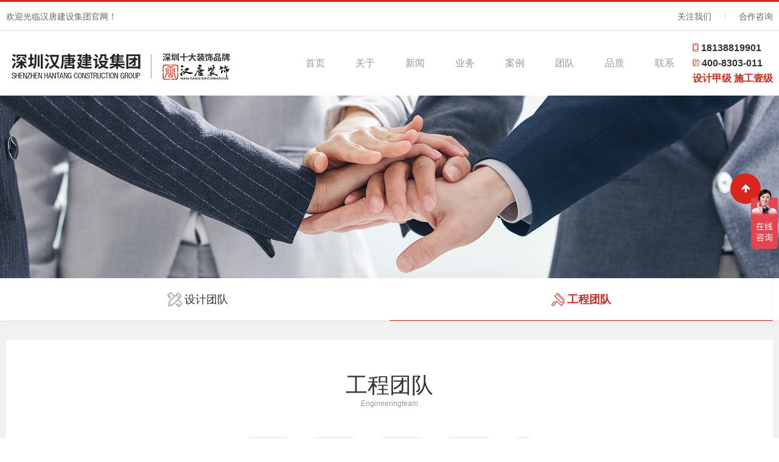

--- FILE ---
content_type: text/html; charset=utf-8
request_url: https://www.szht-js.com/list-33-1.html
body_size: 7989
content:




	<!doctype html>
<html class="no-js">
<head>
	<meta charset="utf-8">
	<meta http-equiv="X-UA-Compatible" content="IE=edge">
		<title>
		工程团队-深圳汉唐建设集团有限公司
			</title>	
	<meta name="keywords" content="科技园办公室设计装修|深圳办公装修找哪家|企业装修公司|深圳办公室设计|深圳一级资质装修公司|深圳办公室改造装修|深圳写字楼装修设计公司|写字楼装修费用|企业办公室设计|企业办公室装修公司|深圳企业办公室设计|深圳企业办公室装修|写字楼装修|企业办公室装修|深圳办公室室内装修|设计装修公司|深圳写字楼装修设计公司排名榜|深圳公司办公室装修|深圳装修设计公司|办公装修|深圳办公室装修公司|办公室设计公司|深圳写字楼设计|办公室装修|办公室装修公司|工厂施工装修|工装公司哪家好|公司办公室装修|公司办公室装修">
	<meta name="description" content="深圳汉唐建设集团有限公司是一家专注于企业办公室、大型公共办公楼、产业园区、商业、地产配套及精装，以及酒店别墅会所等设计与施工于一体的装修公司，咨询热线：18138819901">
	<meta name="viewport" content="width=device-width, initial-scale=1">
	<meta name="renderer" content="webkit">
	<meta http-equiv="Cache-Control" content="no-siteapp" />
	<link rel="icon" type="image/png" href="/favicon.ico">
	<link rel="stylesheet" href="/statics/css/ht/amazeui.min.css">
	<link rel="stylesheet" href="/statics/css/ht/swiper4.min.css">
	<link rel="stylesheet" href="/statics/css/ht/style.css" />
	<script src="/statics/js/ht/jquery.min.js"></script>
	<script src="/statics/js/ht/amazeui.min.js"></script>
	<script src="/statics/js/ht/swiper4.min.js"></script>
    <script src="/statics/js/ht/layer.js"></script>

    <!--<script language="javascript" src="http://dft.zoosnet.net/JS/LsJS.aspx?siteid=DFT97259641&float=1&lng=cn"></script>-->
</head>

<!-- 联系方式-->

    <div class="top">
        <div class="content">
            <div class="left">
                <a href="/">
                    欢迎光临汉唐建设集团官网！
                </a>
            </div>
            <div class="right">
                <ul>
                    <li>
                        <a href="javascript:;">关注我们</a>
                        <div class="qrcode">
                            <img src="/statics/images/contact/1734602099.jpg" alt="">
                        </div>
                    </li>
                    <li>
                        <a href="http://dft.zoosnet.net/LR/Chatpre.aspx?id=DFT97259641&lng=cn&oname=%E6%B1%89%E5%94%90%E8%A3%85%E9%A5%B0">合作咨询</a>
                    </li>
                </ul>
            </div>
        </div>
    </div>

    <!-- 头部 -->
    <div class="header">
        <div class="content">
            <div class="logo">
                <a href="/" ><img src="/statics/images/ht/logo1.png" alt=""></a>
                <!--<div class="word">-->
                <!--    深圳十大装饰品牌<br/>-->
                <!--</div>-->
            </div>
            <div class="right">
                <div class="tel">
                    <p>
                        <img src="/statics/images/ht/phone.png" alt="">
                        <span>18138819901</span>
                    </p>
                    <p>
                        <img src="/statics/images/ht/tel.png" alt="">
                        <span>400-8303-011</span>
                    </p>
                    <p style="font-weight:600;color:#cd281e;">设计甲级  施工壹级</p>
                </div>
                <div class="nav">
                    <ul>
                        <li >
                            <a href="/">
                                首页
                            </a>
                        </li>

                                                 
                        <li >
                            <a href="/list-1-1.html">
                                关于
                            </a>
                            <div class="son_nav am-animation-fade">
                                <ul>
                                                                                                            <li>
                                        <a href="http://www.szht-js.com/list-2-1.html">
                                            公司简介                                        </a>
                                    </li>
                                                                        <li>
                                        <a href="http://www.szht-js.com/list-3-1.html">
                                            企业文化                                        </a>
                                    </li>
                                                                        <li>
                                        <a href="http://www.szht-js.com/list-4-1.html">
                                            发展历程                                        </a>
                                    </li>
                                                                        <li>
                                        <a href="http://www.szht-js.com/list-5-1.html">
                                            荣誉资质                                        </a>
                                    </li>
                                                                                                        </ul>
                            </div>
                        </li>
                                                
                                                 
                        <li >
                            <a href="/list-18-1.html">
                                新闻
                            </a>
                            <div class="son_nav am-animation-fade">
                                <ul>
                                                                                                            <li>
                                        <a href="http://www.szht-js.com/list-18-1.html">
                                            集团动态                                        </a>
                                    </li>
                                                                        <li>
                                        <a href="http://www.szht-js.com/list-20-1.html">
                                            佳作鉴赏                                        </a>
                                    </li>
                                                                        <li>
                                        <a href="http://www.szht-js.com/list-21-1.html">
                                            行业资讯                                        </a>
                                    </li>
                                                                                                        </ul>
                            </div>
                        </li>
                                                
    
                                                 
                        <li >
                            <a href="/list-6-1.html">
                                业务                            </a>
                            <div class="son_nav am-animation-fade">
                                <ul>
                                                                                                            <li>
                                        <a href="/show-6-115-1.html">
                                            大型公装                                        </a>
                                    </li>
                                                                        <li>
                                        <a href="/show-6-116-1.html">
                                            别墅精装                                        </a>
                                    </li>
                                                                        <li>
                                        <a href="/show-6-117-1.html">
                                            高端设计                                        </a>
                                    </li>
                                                                                                        </ul>
                            </div>
                        </li>
                                                
                                                 
                        <li >
                            <a href="/list-26-1.html">
                                案例
                            </a>
                            <div class="son_nav am-animation-fade">
                                <ul>
                                                                                                            <li>
                                        <a href="http://www.szht-js.com/list-26-1.html">
                                            办公案例                                        </a>
                                    </li>
                                                                        <li>
                                        <a href="http://www.szht-js.com/list-27-1.html">
                                            商业案例                                        </a>
                                    </li>
                                                                        <li>
                                        <a href="http://www.szht-js.com/list-28-1.html">
                                            地产案例                                        </a>
                                    </li>
                                                                        <li>
                                        <a href="http://www.szht-js.com/list-29-1.html">
                                            别墅案例                                        </a>
                                    </li>
                                                                        <li>
                                        <a href="http://www.szht-js.com/list-64-1.html">
                                            高端设计                                        </a>
                                    </li>
                                                                                                        </ul>
                            </div>
                        </li>
                                                
                                                 
                        <li >
                            <a href="/list-32-1.html">
                                团队
                            </a>
                            <div class="son_nav am-animation-fade">
                                <ul>
                                                                                                            <li>
                                        <a href="http://www.szht-js.com/list-32-1.html">
                                            设计团队                                        </a>
                                    </li>
                                                                        <li>
                                        <a href="http://www.szht-js.com/list-33-1.html">
                                            工程团队                                        </a>
                                    </li>
                                                                                                        </ul>
                            </div>
                        </li>
                                                
                                                 
                        <li >
                            <a href="/list-10-1.html">
                                品质
                            </a>
                            <div class="son_nav am-animation-fade">
                                <ul>
                                                                                                            <li>
                                        <a href="http://www.szht-js.com/list-10-1.html">
                                            全产业链                                        </a>
                                    </li>
                                                                        <li>
                                        <a href="http://www.szht-js.com/list-11-1.html">
                                            原创设计                                        </a>
                                    </li>
                                                                        <li>
                                        <a href="http://www.szht-js.com/list-12-1.html">
                                            精湛工艺                                        </a>
                                    </li>
                                                                        <li>
                                        <a href="http://www.szht-js.com/list-13-1.html">
                                            管理模式                                        </a>
                                    </li>
                                                                        <li>
                                        <a href="http://www.szht-js.com/list-14-1.html">
                                            服务保障                                        </a>
                                    </li>
                                                                        <li>
                                        <a href="http://www.szht-js.com/list-15-1.html">
                                            环保材料                                        </a>
                                    </li>
                                                                        <li>
                                        <a href="http://www.szht-js.com/list-16-1.html">
                                            完美交付                                        </a>
                                    </li>
                                                                                                        </ul>
                            </div>
                        </li>
                                                
                                                 
                        <li >
                            <a href="/list-23-1.html">
                                联系
                            </a>
                             <div class="son_nav am-animation-fade">
                                <ul>
                                                                                                            <li>
                                        <a href="http://www.szht-js.com/list-23-1.html">
                                            联系方式                                        </a>
                                    </li>
                                                                        <li>
                                        <a href="http://www.szht-js.com/list-58-1.html">
                                            招贤纳士                                        </a>
                                    </li>
                                                                        <li>
                                        <a href="http://www.szht-js.com/list-25-1.html">
                                            在线留言                                        </a>
                                    </li>
                                                                                                        </ul>
                            </div> 
                        </li>
                                                
                    </ul>
                </div>
            </div>
        </div>
    </div>


    <!-- 移动端头部 -->
    <header data-am-widget="header" class="am-header am-header-default">
        <h1 class="am-header-title">
            <a href="/" class="">
                <img src="/statics/images/ht/logo.png" alt="">
            </a>
        </h1>
        <div class="am-header-right am-header-nav">
            <button class="am-btn" data-am-offcanvas="{target: '#yes', effect: 'push'}">
                <i class="am-header-icon am-icon-bars"></i>
            </button>
        </div>
    </header>

    <!-- 移动端导航 -->
    <nav data-am-widget="menu" class="am-menu  am-menu-offcanvas1" data-am-menu-offcanvas>
        <div id="yes" class="am-offcanvas">
            <div class="am-offcanvas-bar">
                <ul class="am-menu-nav am-avg-sm-1">

                    <li >
                        <a href="/">
                            首页
                        </a>
                    </li>
                                         
                    <li>
                        <a href="/list-2-1.html">
                            关于
                        </a>
                    </li>
                                        
                                         
                    <li>
                        <a href="/list-6-1.html">
                            业务                        </a>
                    </li>
                                        
                                         
                    <li>
                        <a href="/list-26-1.html">
                            案例
                        </a>
                    </li>
                                        
                                         
                    <li>
                        <a href="/list-32-1.html">
                            团队
                        </a>
                    </li>
                                        
                                         
                    <li>
                        <a href="/list-10-1.html">
                            品质
                        </a>
                    </li>
                                        
                                         
                    <li>
                        <a href="/list-17-1.html">
                            新闻                        </a>
                    </li>
                                        
                                         
                    <li>
                        <a href="/list-23-1.html">
                            联系
                        </a>
                    </li>
                                        
                </ul>
            </div>
        </div>
    </nav> 

    <div class="banner index_banner">
        <a href="javascript:void(0)"  style="cursor:default;">
            <img src="/statics/images/ht/team_banner.jpg" alt="">
        </a>
    </div>

    <div class="page_nav">
        <div class="content">
            <ul class="am-avg-lg-2 am-avg-md-2 am-avg-sm-2">
                                                                <li >
                    <a href="http://www.szht-js.com/list-32-1.html">
                        <img src="/statics/images/ht/team_nav_01.png" alt="" class="img">
                        <img src="/statics/images/ht/team_nav_01_c.png" alt="" class="img_c">
                        <span>设计团队</span>
                    </a>
                </li>
                                                <li class="active">
                    <a href="http://www.szht-js.com/list-33-1.html">
                        <img src="/statics/images/ht/team_nav_02.png" alt="" class="img">
                        <img src="/statics/images/ht/team_nav_02_c.png" alt="" class="img_c">
                        <span>工程团队</span>
                    </a>
                </li>
                                                            </ul>
        </div>
    </div>

    <div class="team_list">
        <div class="content">
            <div class="center">
                <div class="title">
                    <h5>工程团队</h5>
                    <h6>Engineeringteam</h6>
                </div>
                <div class="item_nav">
                    <ul>
                                                                                                    <li>
                                <a href="##">技术管理</a>
                            </li>
                                                    <li>
                                <a href="##">项目经理</a>
                            </li>
                                                    <li>
                                <a href="##">施工班组</a>
                            </li>
                                                    <li>
                                <a href="##">采购品管</a>
                            </li>
                         
                        
                                                <li>
                            <a href="##">......</a>
                        </li>                        
                    </ul>
                    
                </div>
                <div class="big">
                                                            <div class="pic" style="background: url(/ueditor/php/upload/image/20210730/1627639110497981.jpg) no-repeat center;"></div>
                    <div class="word">
                        <h5>技术管理团队</h5>
                        <p>
                            <p><span style="color: rgb(89, 87, 87);">汉唐技术管理团队是一支技术过硬，能干实事的团队！</span></p>                        </p>
                        <img src="/statics/images/ht/team_icon.png" alt="">
                    </div>
                                                        </div>

                <div class="list">
                    <ul>
                                                                        <li>
                            <a href="http://dft.zoosnet.net/LR/Chatpre.aspx?id=DFT97259641&lng=cn&oname=%E6%B1%89%E5%94%90%E8%A3%85%E9%A5%B0">
                                <div class="pic" style="background: url(/ueditor/php/upload/image/20210802/1627870576843137.jpg) no-repeat center;"></div>
                                <div class="word" style="color: #333;">
                                    <h5>陈国明</h5>
                                    <p>
                                        <p>简介：</p><p>陈国明，从事本行业20余年，具有丰富的工作团队领导和管理经验，始终秉承着带出一流的队伍，创出一流的业绩，展现一流的风貌的理念，一直前进着！</p><p><br/></p><p>代表作品：</p><p>垦拓工业园、晶讯软件办公室、健身会所、森瑞普办公室、中建三局办公室、巍然房地产、龙岗世贸百货、同益股份、乐泽集团、派阁五金、鸿泰集团等</p>                                    </p>
                                    <!-- <span>立即沟通</span> -->
                                </div>
                            </a>
                        </li>
                                                <li>
                            <a href="http://dft.zoosnet.net/LR/Chatpre.aspx?id=DFT97259641&lng=cn&oname=%E6%B1%89%E5%94%90%E8%A3%85%E9%A5%B0">
                                <div class="pic" style="background: url(/uploadfile/2021/1018/20211018095113667.jpg) no-repeat center;"></div>
                                <div class="word" style="color: #333;">
                                    <h5>田磊</h5>
                                    <p>
                                        <p>简介：</p><p>田磊，国家一级注册建造师、高级工程师，从事本行业20余年，衷于学习，勇于挑战。</p><p><br/></p><p>代表作品：</p><p>中国航空院保障基地项目装饰1标段；天津周大福财富中心办公区装饰工程2标段；佳兆业东戴河铂域酒店装饰工程1标段；北京联想总部办公楼装饰工程1标段；太阳宫首农办公楼装饰工程；大连嘉创5A级办公楼；崇文门新世界酒店；301解放军总医院-迎宾楼；广州茂名石化办公楼装饰工程......</p><p><br/></p>                                    </p>
                                    <!-- <span>立即沟通</span> -->
                                </div>
                            </a>
                        </li>
                                                <li>
                            <a href="http://dft.zoosnet.net/LR/Chatpre.aspx?id=DFT97259641&lng=cn&oname=%E6%B1%89%E5%94%90%E8%A3%85%E9%A5%B0">
                                <div class="pic" style="background: url(/ueditor/php/upload/image/20210727/1627379265663271.jpg) no-repeat center;"></div>
                                <div class="word" style="color: #333;">
                                    <h5>项目经理团队</h5>
                                    <p>
                                        <p>竭力履行我们的责任与义务，尽全力做到最好，使客户满意！</p>                                    </p>
                                    <!-- <span>立即沟通</span> -->
                                </div>
                            </a>
                        </li>
                                                <li>
                            <a href="http://dft.zoosnet.net/LR/Chatpre.aspx?id=DFT97259641&lng=cn&oname=%E6%B1%89%E5%94%90%E8%A3%85%E9%A5%B0">
                                <div class="pic" style="background: url(/ueditor/php/upload/image/20210802/1627870796681126.jpg) no-repeat center;"></div>
                                <div class="word" style="color: #333;">
                                    <h5>胡斯</h5>
                                    <p>
                                        <p>简介：</p><p>胡斯，获得成功有两个重要的前题：一是坚决，二是忍耐。</p><p><br/></p><p>代表作品：</p><p>垦拓、森磊国际、索卡集团、广粤尊府......</p><p><br/></p>                                    </p>
                                    <!-- <span>立即沟通</span> -->
                                </div>
                            </a>
                        </li>
                                                <li>
                            <a href="http://dft.zoosnet.net/LR/Chatpre.aspx?id=DFT97259641&lng=cn&oname=%E6%B1%89%E5%94%90%E8%A3%85%E9%A5%B0">
                                <div class="pic" style="background: url(/ueditor/php/upload/image/20220830/1661829263992767.jpg) no-repeat center;"></div>
                                <div class="word" style="color: #333;">
                                    <h5>周本杰</h5>
                                    <p>
                                        <p>简介：</p><div><div><p>周本杰，对工程项目施行进行有效控制，执行有关技术规范和标准，确保工程质量和工期，实现安全、文明生产，一直是我努力的目标。</p></div><div>代表作品：<p>华语传媒、华设集团、华润创业、羽翼技术、深华颖、三菱电机</p></div></div><p><br/></p>                                    </p>
                                    <!-- <span>立即沟通</span> -->
                                </div>
                            </a>
                        </li>
                                                <li>
                            <a href="http://dft.zoosnet.net/LR/Chatpre.aspx?id=DFT97259641&lng=cn&oname=%E6%B1%89%E5%94%90%E8%A3%85%E9%A5%B0">
                                <div class="pic" style="background: url(/uploadfile/2020/0610/20200610034607604.jpg) no-repeat center;"></div>
                                <div class="word" style="color: #333;">
                                    <h5>施工班组团队</h5>
                                    <p>
                                        <p>汉唐施工班组团队是一支铸造精品，服从指挥的团队！</p>                                    </p>
                                    <!-- <span>立即沟通</span> -->
                                </div>
                            </a>
                        </li>
                                                <li>
                            <a href="http://dft.zoosnet.net/LR/Chatpre.aspx?id=DFT97259641&lng=cn&oname=%E6%B1%89%E5%94%90%E8%A3%85%E9%A5%B0">
                                <div class="pic" style="background: url(/ueditor/php/upload/image/20210802/1627870918142965.jpg) no-repeat center;"></div>
                                <div class="word" style="color: #333;">
                                    <h5>张光亮</h5>
                                    <p>
                                        <div class="text-top" style="margin: 0px; padding: 0px; color: rgb(51, 51, 51); font-family: 微软雅黑, " pingfang="" microsoft="" helvetica="" font-size:="" white-space:=""><p>简介：</p><p>张光亮，微信名：“新起点”.——新的人生：“喷泉之所以漂亮是因为她有压力；瀑布之所以壮观是因为她没有了退路；水之所以能穿石是因为永远在坚持。”人生亦是如此，把每件事当作新的起跑线......！</p></div><div>代表作品：<p>深圳市蛇口美伦会所室内恒温泳池工程项目、 深圳市金凤梨大酒店桑拿泳池工程项目、 深圳市凤梨酒店桑拿水疗工程项目、 东莞市万江葡萄庄园别墅室内装修工程、 深圳市33空间装修工程、 深圳市奥兰若科技有限公司办公室装修工程、 深圳市华研检测技术有限公司办公室装修工程、 广东幸福百年科技发展有限公司办公室装修工程、 深圳市诺安环境安全股份有限公司车间装修工程、 深圳市诚正科技小额贷款有限公司办公室装修工程</p></div><p><br/></p>                                    </p>
                                    <!-- <span>立即沟通</span> -->
                                </div>
                            </a>
                        </li>
                                                <li>
                            <a href="http://dft.zoosnet.net/LR/Chatpre.aspx?id=DFT97259641&lng=cn&oname=%E6%B1%89%E5%94%90%E8%A3%85%E9%A5%B0">
                                <div class="pic" style="background: url(/ueditor/php/upload/image/20210802/1627871142567042.jpg) no-repeat center;"></div>
                                <div class="word" style="color: #333;">
                                    <h5>王祖兴</h5>
                                    <p>
                                        <p>简介：</p><p>王祖兴，生活就像海洋，只有意志坚强的人，才能到达彼岸，努力工作，创造美好未来！</p><p><br/></p><p>代表作品：</p><p>雅娜购、桂义工业园、安伯斯、华翼集团、华夏幸福、亿嘉建筑、捷龙建材、金来运投资、锦铭科技、茂硕电源等</p>                                    </p>
                                    <!-- <span>立即沟通</span> -->
                                </div>
                            </a>
                        </li>
                                                <li>
                            <a href="http://dft.zoosnet.net/LR/Chatpre.aspx?id=DFT97259641&lng=cn&oname=%E6%B1%89%E5%94%90%E8%A3%85%E9%A5%B0">
                                <div class="pic" style="background: url(/uploadfile/2020/0610/20200610034801209.jpg) no-repeat center;"></div>
                                <div class="word" style="color: #333;">
                                    <h5>采购品管团队</h5>
                                    <p>
                                        <p>一直以来我们都是以最快的时间，寻找最好的样板，经过反复挑选，拿给客户选样板、定样，以最优惠的价格，最终达到客户满意要求！</p>                                    </p>
                                    <!-- <span>立即沟通</span> -->
                                </div>
                            </a>
                        </li>
                                                <li>
                            <a href="http://dft.zoosnet.net/LR/Chatpre.aspx?id=DFT97259641&lng=cn&oname=%E6%B1%89%E5%94%90%E8%A3%85%E9%A5%B0">
                                <div class="pic" style="background: url(/uploadfile/2020/0610/20200610034906782.jpg) no-repeat center;"></div>
                                <div class="word" style="color: #333;">
                                    <h5>何开平</h5>
                                    <p>
                                        <div class="text-top" style="margin: 0px; padding: 0px; color: rgb(51, 51, 51); font-family: 微软雅黑, &quot;PingFang SC&quot;, &quot;Microsoft YaHei&quot;, 微软雅黑, Helvetica, &quot;Helvetica Neue&quot;, Arial, Tahoma, sans-serif; font-size: 14px; white-space: normal;">简介：<p>何开平，我……一个肯于学习的人，遇到不懂的材料多问，多交流，多思考。以客户满意为宗旨！</p></div><div>代表作品：<p>深圳市宝安区滨海小学、深圳市雅娜购电子商务有限公司、深圳市网心科技有限公司、深圳市诺安环境安全股份有限公司等项目采购。</p></div><p><br/></p>                                    </p>
                                    <!-- <span>立即沟通</span> -->
                                </div>
                            </a>
                        </li>
                                                <li>
                            <a href="http://dft.zoosnet.net/LR/Chatpre.aspx?id=DFT97259641&lng=cn&oname=%E6%B1%89%E5%94%90%E8%A3%85%E9%A5%B0">
                                <div class="pic" style="background: url(/ueditor/php/upload/image/20210730/1627639141476605.jpg) no-repeat center;"></div>
                                <div class="word" style="color: #333;">
                                    <h5>谭伏喜</h5>
                                    <p>
                                        <div class="text-top" style="margin: 0px; padding: 0px; color: rgb(51, 51, 51); font-family: 微软雅黑, " pingfang="" microsoft="" helvetica="" font-size:="" white-space:=""><p>简介：</p><p>谭伏喜，寻找不同的供应商及厂家，反复比较价钱，开拓市场，为客户带来更好的产品。</p></div><div>代表作品：<p>湖南益阳南县洞庭竹苑四合院、深圳市大地和电气股份有限公司、奥兰若科技（深圳）有限公司、深圳市同益实业股份有限公司、深圳市网心科技有限公司、深圳市诺安环境安全股份有限公司等项目采购。</p></div><p><br/></p>                                    </p>
                                    <!-- <span>立即沟通</span> -->
                                </div>
                            </a>
                        </li>
                                                                    </ul>
                </div>

                
            </div>
            <div class="team_case">
                <div class="title">
                    <h5>团队作品案例</h5>
                    <h6>TEAM WORK CASE</h6>
                </div>
                <div class="slide">
                    <div class="swiper-container">
                        <div class="swiper-wrapper">

                             
                                                                                                <div class="swiper-slide">
                                    <a href="/show-51-230-1.html">
                                        <div class="pic">
                                            <img src="/uploadfile/2020/1219/20201219101213798.jpg" alt="快递100" style="height:250px;">
                                        </div>
                                        <div class="word">
                                            快递100                                        </div>
                                    </a>
                                </div>
                                                                <div class="swiper-slide">
                                    <a href="/show-51-235-1.html">
                                        <div class="pic">
                                            <img src="/uploadfile/2021/0226/20210226032238983.jpg" alt="贝克合成" style="height:250px;">
                                        </div>
                                        <div class="word">
                                            贝克合成                                        </div>
                                    </a>
                                </div>
                                                                <div class="swiper-slide">
                                    <a href="/show-51-245-1.html">
                                        <div class="pic">
                                            <img src="/ueditor/php/upload/image/20210827/1630052439215268.png" alt="微量酒业" style="height:250px;">
                                        </div>
                                        <div class="word">
                                            微量酒业                                        </div>
                                    </a>
                                </div>
                                                                <div class="swiper-slide">
                                    <a href="/show-51-263-1.html">
                                        <div class="pic">
                                            <img src="https://www.szht-js.com/ueditor/php/upload/image/20230802/1690967739299708.png" alt="江西江南新材料" style="height:250px;">
                                        </div>
                                        <div class="word">
                                            江西江南新材料                                        </div>
                                    </a>
                                </div>
                                                                <div class="swiper-slide">
                                    <a href="/show-51-305-1.html">
                                        <div class="pic">
                                            <img src="/uploadfile/2025/0819/20250819014759217.jpg" alt="北京理工大学深圳汽车研究院" style="height:250px;">
                                        </div>
                                        <div class="word">
                                            北京理工大学深圳汽车研究院                                        </div>
                                    </a>
                                </div>
                                                                <div class="swiper-slide">
                                    <a href="/show-51-307-1.html">
                                        <div class="pic">
                                            <img src="/ueditor/php/upload/image/20251208/1765187461665390.png" alt="凯琦" style="height:250px;">
                                        </div>
                                        <div class="word">
                                            凯琦                                        </div>
                                    </a>
                                </div>
                                                                <div class="swiper-slide">
                                    <a href="/show-51-308-1.html">
                                        <div class="pic">
                                            <img src="/uploadfile/2026/0108/20260108094337799.jpg" alt="港湾化工" style="height:250px;">
                                        </div>
                                        <div class="word">
                                            港湾化工                                        </div>
                                    </a>
                                </div>
                                                                <div class="swiper-slide">
                                    <a href="/show-51-226-1.html">
                                        <div class="pic">
                                            <img src="/uploadfile/2026/0108/20260108092437432.jpg" alt="垦拓" style="height:250px;">
                                        </div>
                                        <div class="word">
                                            垦拓                                        </div>
                                    </a>
                                </div>
                                                                <div class="swiper-slide">
                                    <a href="/show-51-69-1.html">
                                        <div class="pic">
                                            <img src="/uploadfile/2020/0611/20200611105137768.jpg" alt="欧华国际" style="height:250px;">
                                        </div>
                                        <div class="word">
                                            欧华国际                                        </div>
                                    </a>
                                </div>
                                                                <div class="swiper-slide">
                                    <a href="/show-51-70-1.html">
                                        <div class="pic">
                                            <img src="/uploadfile/2020/0611/20200611105121711.jpg" alt="前海石墨烯" style="height:250px;">
                                        </div>
                                        <div class="word">
                                            前海石墨烯                                        </div>
                                    </a>
                                </div>
                                                                
                                                        </div>
                    </div>
                    
                    <div class="arrow">
                        <div class="swiper-button-prev">
                            <i class="am-icon-angle-left"></i>
                        </div>
                        <div class="swiper-button-next">
                            <i class="am-icon-angle-right"></i>
                        </div>
                    </div>
                </div>
            </div>
        </div>
    </div>

    <script>
        $(function () {
            
            var mySwiper = new Swiper('.team_case .swiper-container',{
                slidesPerView: 3,
                spaceBetween :50,
                navigation: {
                    nextEl: '.team_case .swiper-button-next',
                    prevEl: '.team_case .swiper-button-prev',
                },
                breakpoints: { 
                    1199: {  //当屏幕宽度小于等于1280
                        slidesPerView: 4,
                        spaceBetween: 30
                    },
                    1025: {  //当屏幕宽度小于等于768
                        slidesPerView: 3,
                        spaceBetween: 20,
                    },
                    767: {  //当屏幕宽度小于等于320
                        slidesPerView: 1,
                        spaceBetween: 10,
                    }
                }
            })
    
        })
    </script>



    <!-- 底部 -->
    <!--<script language="javascript" src="http://dft.zoosnet.net/JS/LsJS.aspx?siteid=DFT97259641&float=1&lng=cn"></script>-->
<script>
var _hmt = _hmt || [];
(function() {
  var hm = document.createElement("script");
  hm.src = "https://hm.baidu.com/hm.js?1561268b8d1c6c4e36f51e2a3c592b8e";
  var s = document.getElementsByTagName("script")[0]; 
  s.parentNode.insertBefore(hm, s);
})();
</script>

    <div class="footer">
        <div class="content">
            <div class="foot_nav">
                <ul>
                    <li>
                        <div class="center">
                            <h5>关于汉唐</h5>
                                                                                    
                                <a href="http://www.szht-js.com/list-2-1.html">
                                    公司简介                                </a>
                            
                                                        
                                <a href="http://www.szht-js.com/list-3-1.html">
                                    企业文化                                </a>
                            
                                                        
                                <a href="http://www.szht-js.com/list-4-1.html">
                                    发展历程                                </a>
                            
                                                        
                                <a href="http://www.szht-js.com/list-5-1.html">
                                    荣誉资质                                </a>
                            
                                                                                </div>
                        <h6>About Hantang</h6>
                    </li>
                    <li>
                        <div class="center">
                            <h5>业务布局</h5>
                                                                                    
                                <a href="/show-6-115-1.html">
                                    大型公装                                </a>
                            
                                                        
                                <a href="/show-6-116-1.html">
                                    别墅精装                                </a>
                            
                                                        
                                <a href="/show-6-117-1.html">
                                    高端设计                                </a>
                            
                                                                                </div>
                        <h6>Business layout</h6>
                    </li>
                    <li>
                        <div class="center">
                            <h5>案例展示</h5>
                                                                                    
                                <a href="http://www.szht-js.com/list-26-1.html">
                                    办公案例                                </a>
                            
                                                        
                                <a href="http://www.szht-js.com/list-27-1.html">
                                    商业案例                                </a>
                            
                                                        
                                <a href="http://www.szht-js.com/list-28-1.html">
                                    地产案例                                </a>
                            
                                                        
                                <a href="http://www.szht-js.com/list-29-1.html">
                                    别墅案例                                </a>
                            
                                                        
                                <a href="http://www.szht-js.com/list-64-1.html">
                                    高端设计                                </a>
                            
                                                                                </div>
                        <h6>Case show</h6>
                    </li>
                    <li>
                        <div class="center">
                            <h5>汉唐团队</h5>
                                                                                    
                                <a href="http://www.szht-js.com/list-32-1.html">
                                    设计团队                                </a>
                            
                                                        
                                <a href="http://www.szht-js.com/list-33-1.html">
                                    工程团队                                </a>
                            
                                                                                </div>
                        <h6>Hantang Team</h6>
                    </li>
                    <li>
                        <div class="center">
                            <h5>新闻资讯</h5>
                                                                                    
                                <a href="http://www.szht-js.com/list-18-1.html">
                                    集团动态                                </a>
                            
                                                        
                                <a href="http://www.szht-js.com/list-20-1.html">
                                    佳作鉴赏                                </a>
                            
                                                        
                                <a href="http://www.szht-js.com/list-21-1.html">
                                    行业资讯                                </a>
                            
                                                                                </div>
                        <h6>News Center</h6>
                    </li>
                </ul>
            </div>
            <div class="contact">
                <h4>18138819901</h4>
                <h5>
                    24
                    <span>小时咨询热线</span>
                </h5>
                <h6>24-hour hotline</h6>
                <div class="qrcode" style="overflow: hidden;">
                    <div class="pic" style="float: right;">
                        <img src="/statics/images/contact/1734602099.jpg" alt="">
                        <p style="text-align: center;font-size: 14px;color: #fff;">抖音号</p>
                    </div>
                    <div class="pic" style="float: right;margin-right: 10px;">
                        <img src="/statics/images/contact/1734602097.png" alt="">
                        <p style="text-align: center;font-size: 14px;color: #fff;">公众号</p>
                    </div>
                </div>
            </div>
            <div class="clear"></div>
        </div>
    </div>

    <div class="beian">
        <div class="content">
            <div class="left">
                
                <a>Copyright © 2026 All Rights Reserved  深圳汉唐建设集团有限公司·版权所有 </a>  
                <a rel="external nofollow" href="https://beian.miit.gov.cn/" target="_blank" >备案号：  粤ICP备19114539号</a>
                <a>地址：深圳市南山区西丽街道松坪山社区科苑北路78号禹洲广场六层</a>
                
                
            </div>
            <div class="right">
                <a href="https://www.zhimalink.com">
                    技术支持：智码联动
                </a>
            </div>
        </div>
    </div>

    <button class="back_top" data-am-smooth-scroll class="am-btn am-btn-success">
        <i class="am-icon-arrow-up"></i>
    </button>
    
    <style>
        .back_top{
            position: fixed;
            bottom: 50%;
            right: 30px;
            transform: translateY(-50%);
            border-radius: 50%;
            background: #da251b;
            border: none;
            width: 50px;
            height: 50px;
            outline: none;
            z-index: 11;
        }
        .back_top i{
            color: #fff;
        }
    </style>

<body>


<!--[if lte IE 8 ]>
<script src="http://libs.baidu.com/jquery/1.11.3/jquery.min.js"></script>
<script src="http://cdn.staticfile.org/modernizr/2.8.3/modernizr.js"></script>
<script src="assets/js/amazeui.ie8polyfill.min.js"></script>
<![endif]-->

</body>

</html> 


--- FILE ---
content_type: text/css
request_url: https://www.szht-js.com/statics/css/ht/style.css
body_size: 20045
content:
html,
body,
ul,
li,
ol,
dl,
dd,
dt,
p,
h1,
h2,
h3,
h4,
h5,
h6,
form,
fieldset,
legend,
img {
  margin: 0;
  padding: 0;
}
fieldset,
img {
  border: none;
}
ul,
ol {
  list-style: none;
}
a:focus,
a:active,
a:hover {
  color: #333;
}
.por {
  position: relative;
}
.poa {
  position: absolute;
}
.am-paragraph-default {
  margin: 0;
}
.am-paragraph-default img {
  border: none;
  padding: 0;
  max-width: 100%;
}
.am-close {
  font-size: 24px;
}
/*滚动条美化*/
body::-webkit-scrollbar {
  width: 10px !important;
}
body::-webkit-scrollbar-track {
  background-color: #f3f3f3;
}
body::-webkit-scrollbar-track-piece {
  background-color: #f3f3f3;
  -webkit-border-radius: 4px;
}
body::-webkit-scrollbar-thumb {
  background-color: #ddd;
  border: solid 1px #C0C0C0;
  border-radius: 4px;
}
body::-webkit-scrollbar-corner {
  background-color: #ddd;
}
body::-webkit-resizer {
  background-repeat: no-repeat;
  background-position: bottom right;
}
body::-webkit-scrollbar-thumb:hover {
  background-color: #F3F3E0;
}
::-webkit-scrollbar {
  width: 15px;
}
.tac,
.tc {
  text-align: center;
}
.flex {
  display: flex;
  display: -webkit-flex;
  display: -ms-flexbox;
  display: -moz-flexbox;
}
.lc {
  position: absolute;
  left: 50%;
  transform: translateX(-50%);
  -webkit-transform: translateX(-50%);
  -moz-transform: translateX(-50%);
  -ms-transform: translateX(-50%);
}
.hc {
  position: absolute;
  top: 50%;
  -webkit-transform: translateY(-50%);
  -moz-transform: translateY(-50%);
  -ms-transform: translateY(-50%);
  -o-transform: translateY(-50%);
  transform: translateY(-50%);
}
.allc {
  position: absolute;
  left: 50%;
  top: 50%;
  transform: translate(-50%, -50%);
  -webkit-transform: translate(-50%, -50%);
  -moz-transform: translate(-50%, -50%);
  -ms-transform: translate(-50%, -50%);
}
i {
  font-style: normal;
}
video {
  display: block;
  background: #000;
}
input,
select {
  outline: none;
  border: none;
}
h4,
h5,
h6 {
  font-weight: normal;
}
.banner a img {
  width: 100%;
}
.clear {
  clear: both;
}
.content {
  max-width: 1400px;
  width: 100%;
  margin: 0 auto;
}


.bread_nav .content {
  padding-left: 45px !important;
  background: url(/statics/images/ht/home.png) no-repeat left 15px center;
  height: 60px;
  line-height: 60px;
}

.bread_nav .content span,
.bread_nav .content a {
  font-size: 14px;
  color: #000000;
  /* pointer-events: none; */
}

.bread_nav .content a:hover {
  color: #cd281e;
}


.top {
  border-top: 3px solid #cd281e;
}
.top .content {
  border-bottom: 1px solid #dedede;
  height: 48px;
  line-height: 48px;
}
.top .content .left {
  float: left;
}
.top .content .left a {
  font-size: 14px;
  color: #666666;
}
.top .content .left a:hover {
  color: #cd281e;
}
.top .content .right {
  float: right;
}
.top .content .right ul li {
  float: left;
  margin-left: 45px;
  position: relative;
}
.top .content .right ul li:last-child::after {
  display: none;
}
.top .content .right ul li::after {
  position: absolute;
  right: -22.5px;
  top: 50%;
  content: "";
  width: 1px;
  height: 14px;
  background: #dedede;
  transform: translateY(-50%);
}
.top .content .right ul li:hover a {
  color: #cd281e;
}
.top .content .right ul li:hover .qrcode {
  display: block;
}
.top .content .right ul li a {
  font-size: 14px;
  color: #666666;
}
.top .content .right ul li .qrcode {
  background: #fff;
  display: none;
  z-index: 10;
  position: absolute;
  top: 100%;
  left: 50%;
  transform: translateX(-50%);
}
.top .content .right ul li .qrcode img {
  width: 127px;
}
.header {
  position: relative;
}
.header .content {
  height: 106px;
  display: flex;
  justify-content: space-between;
}
.header .content .logo {
  margin-top: 29px;
}
.header .content .logo a {
  display: block;
  float: left;
}
.header .content .logo .word {
  float: left;
  font-size: 18px;
  color: #333333;
  font-weight: bold;
  margin-left: 40px;
  margin-top: -2px;
}
.header .content .tel {
  float: right;
  margin-top: 15px;
  margin-left: 60px;
}
.header .content .tel p img {
  position: relative;
  top: -2px;
}
.header .content .tel p span {
  font-size: 16px;
  color: #333333;
  font-weight: bold;
}
.header .content .nav {
  float: left;
}
.header .content .nav > ul > li {
  height: 106px;
  padding-top: 40px;
  float: left;
  margin-left: 50px;
  position: relative;
}
.header .content .nav > ul > li:first-child {
  margin-left: 0;
}
.header .content .nav > ul > li:hover .son_nav {
  display: block;
}
.header .content .nav > ul > li:hover > a,
.header .content .nav > ul > li.active > a {
  color: #333333;
}
.header .content .nav > ul > li:hover > a::after,
.header .content .nav > ul > li.active > a::after {
  display: block;
}
.header .content .nav > ul > li > a {
  font-size: 16px;
  color: #999999;
  position: relative;
}
.header .content .nav > ul > li > a::after {
  position: absolute;
  bottom: -20px;
  left: 50%;
  transform: translateX(-50%);
  content: "";
  width: 7px;
  height: 7px;
  background-color: #cd281e;
  border-radius: 50%;
  display: none;
}
.header .content .nav > ul > li .son_nav {
  display: none;
  position: absolute;
  top: 100%;
  left: 50%;
  transform: translateX(-50%);
  width: 150px;
  background: #f1f1f1;
  z-index: 10;
}
.header .content .nav > ul > li .son_nav ul {
  text-align: center;
}
.header .content .nav > ul > li .son_nav ul li {
  /* margin: 0 10px; */
}
.header .content .nav > ul > li .son_nav ul li a {
  display: block;
  height: 40px;
  line-height: 40px;
  color: #333;
  font-size: 16px;
  color: #999999;
  transition: all .5s linear;
}
.header .content .nav > ul > li .son_nav ul li a:hover {
  color: #fff;
  background: #cd281e;
}
.am-header {
  z-index: 999;
  position: fixed;
  top: 0;
  left: 0;
  width: 100%;
  display: none;
  background: #fff;
}
.am-header h1 a {
  display: block;
}
.am-header h1 a img {
  width: 100px;
  height: auto !important;
  margin-top: 0 !important;
  vertical-align: middle !important;
  margin-bottom: 6px;
}
.am-header .am-btn {
  background: #cd281e;
  color: #fff;
}
.am-offcanvas-bar {
  background: #fff;
}
.am-offcanvas-bar .am-menu-nav > .am-parent > a:after {
  content: "\f105";
}
.am-offcanvas-bar .am-icon-angle-left:before {
  content: "\f105";
}
.am-offcanvas-bar .am-menu-nav > li > a {
  height: 70px;
  line-height: 70px;
}
.am-offcanvas-bar .am-menu-nav > .am-parent > a:after {
  top: 50% !important;
  transform: translateY(-50%);
}
.am-offcanvas-bar .morenav.active span {
  transform: rotate(90deg);
  -webkit-transform: rotate(90deg);
  -moz-transform: rotate(90deg);
  -ms-transform: rotate(90deg);
}
.am-offcanvas-bar .am-nav > li > a {
  padding-left: 0;
}
.am-offcanvas-bar:after {
  background: #fff;
}
.am-offcanvas-bar .am-menu-sub {
  background: #cd281e;
  border-top: 1px solid rgba(0, 0, 0, 0.1);
}
.am-offcanvas-bar .am-menu-sub a {
  color: #fff;
  font-size: 14px;
}
.am-offcanvas-bar .am-menu-nav {
  border-bottom: 1px solid rgba(0, 0, 0, 0.1);
  border-bottom: none;
}
.am-offcanvas-bar .am-menu-nav > .am-open > a {
  background-color: #cd281e !important;
  color: #fff !important;
}
.am-offcanvas-bar .am-menu-nav > li:first-child a {
  border-top: 1px solid none;
  border-top: none;
}
.am-offcanvas-bar .am-menu-nav > li > a {
  color: #666;
  text-shadow: none;
  -webkit-text-shadow: none;
  font-size: 1.6rem;
  border-top: 1px solid rgba(0, 0, 0, 0.1);
  border-top: none;
  font-size: 14px;
}
.am-offcanvas-bar .am-menu-nav > li > a:hover {
  background: #fff;
  color: #666;
}
.am-offcanvas-bar .am-menu-nav > .am-open > a {
  background: #fff;
  color: #666;
}
.am-offcanvas-bar .aside {
  position: absolute;
  bottom: 1rem;
  width: 3rem;
  height: 3rem;
  border-radius: 50%;
  background: #fff;
  text-align: center;
  line-height: 3rem;
  right: 1rem;
  font-size: 1.4rem;
}
.am-offcanvas-bar .aside a {
  color: #cd281e;
}
.index_banner .slide .swiper-container {
  width: 100%;
}
.index_banner .slide .swiper-container .swiper-pagination-bullet {
  background: #fff;
}
.index .title h5 {
  font-size: 50px;
  line-height: 1;
  color: #333333;
  font-weight: bold;
  margin-bottom: 10px;
}
.index .title h6 {
  font-size: 24px;
  line-height: 30px;
  color: #999999;
}
.index .item1 {
  background: #f1f1f1;
}
.index .item1 .content {
  position: relative;
  z-index: 10;
  top: -45px;
}
.index .item1 .content .center {
  background: #fff;
  padding: 42px;
  display: flex;
  justify-content: space-between;
  align-items: center;
}
.index .item1 .content .center .pic {
  width: 40%;
  height: 375px;
  background: url(/statics/images/ht/index_item1_01.jpg) no-repeat center;
}
.index .item1 .content .center .word {
  width: 55%;
}
.index .item1 .content .center .word h5 {
  font-size: 60px;
  line-height: 1;
  color: #cd281e;
}
.index .item1 .content .center .word h6 {
  font-size: 66.66px;
  line-height: 1;
  color: #999999;
  font-weight: bold;
  margin-bottom: 30px;
  margin-top: 10px;
}
.index .item1 .content .center .word p {
  font-size: 14px;
  color: #666666;
  text-overflow: ellipsis;
  display: -webkit-box;
  -webkit-box-orient: vertical;
  -webkit-line-clamp: 3;
  overflow: hidden;
  line-height: 30px;
  max-height: 90px;
  margin-bottom: 30px;
}
.index .item1 .content .center .word a {
  font-size: 14px;
  line-height: 24px;
  color: #cd281e;
  font-weight: bold;
}
.index .item1 .content .num {
  border-top: 1px solid #f1f1f1;
  background: #fff;
}
.index .item1 .content .num ul li {
  border-left: 1px solid #f1f1f1;
}
.index .item1 .content .num ul li:first-child {
  border-left: 0 solid #000;
}
.index .item1 .content .num ul li:first-child a::after {
  display: none;
}
.index .item1 .content .num ul li a {
  display: flex;
  height: 180px;
  flex-direction: column;
  justify-content: center;
  align-items: center;
  position: relative;
}
.index .item1 .content .num ul li a::after {
  position: absolute;
  content: "";
  top: 50%;
  left: -1px;
  transform: translateY(-50%);
  width: 1px;
  height: 11px;
  background: #cd281e;
}
.index .item1 .content .num ul li a h5 {
  font-size: 36px;
  line-height: 1;
  color: #cd281e;
  margin-bottom: 10px;
}
.index .item1 .content .num ul li a h6 {
  font-size: 16px;
  color: #333333;
}
.index .item2 {
  background: #f1f1f1 url(/statics/images/ht/index_item2_bg.jpg) no-repeat center top;
}
.index .item2 .content {
  padding-bottom: 100px;
}
.index .item2 .content .title {
  padding: 20px 0 50px;
  text-align: right;
}
.index .item2 .content .slide {
  position: relative;
}
.index .item2 .content .slide::after {
  position: absolute;
  content: "";
  bottom: 0;
  left: 0;
  width: 100%;
  height: 1px;
  background: #f1f1f1;
  z-index: 10;
}
.index .item2 .content .slide .swiper-container {
  height: 305px;
}
.index .item2 .content .slide .swiper-container .swiper-wrapper .swiper-slide {
  border-right: 1px solid #dedede;
  border-bottom: 1px solid #dedede;
  width: auto;
}
.index .item2 .content .slide .swiper-container .swiper-wrapper .swiper-slide:nth-child(4n) {
  border-right: 0px solid #dedede;
}
.index .item2 .content .slide .swiper-container .swiper-wrapper .swiper-slide a {
  display: flex;
  justify-content: center;
  align-items: center;
  flex-direction: column;
  margin: 0 auto;
  height: 100%;
}
.index .item2 .content .slide .swiper-container .swiper-wrapper .swiper-slide a h5 {
  font-size: 18px;
  line-height: 30px;
  color: #666666;
  font-weight: bold;
}
.index .item2 .content .slide .swiper-container .swiper-wrapper .swiper-slide a h5 span {
  font-size: 48px;
  font-style: italic;
  line-height: 30px;
  color: #cd281e;
}
.index .item2 .content .slide .swiper-container .swiper-wrapper .swiper-slide a h6 {
  font-size: 18px;
  line-height: 30px;
  color: #333333;
}
.index .item2 .content .arrow {
  background: #fff;
  display: flex;
  justify-content: center;
  align-items: center;
  width: 320px;
  margin: 100px auto 0;
}
.index .item2 .content .arrow .swiper-button-prev,
.index .item2 .content .arrow .swiper-button-next {
  width: 60px;
  height: 60px;
  position: static;
  margin-top: 0;
  cursor: pointer;
  outline: none;
}
.index .item2 .content .arrow .swiper-button-prev {
  background: url(/statics/images/ht/slide_top.png) no-repeat center;
}
.index .item2 .content .arrow .swiper-button-next {
  background: url(/statics/images/ht/slide_bottom.png) no-repeat center;
}
.index .item2 .content .arrow a {
  width: 200px;
  height: 60px;
  display: block;
  text-align: center;
  line-height: 60px;
  font-size: 20px;
  color: #333333;
  border-left: 1px solid #f1f1f1;
  border-right: 1px solid #f1f1f1;
  transition: all 0.5s linear;
}
.index .item2 .content .arrow a:hover {
  background: #cd281e;
  color: #fff;
}
.index .item3 .content {
  padding-bottom: 100px;
}
.index .item3 .content .title {
  padding: 64px 0 50px;
  text-align: left;
}
.index .item3 .content .list ul {
  overflow: hidden;
}
.index .item3 .content .list ul li {
  float: left;
  width: 25%;
  transition: all 0.5s linear;
}
.index .item3 .content .list ul li.active {
  width: 50%;
}
.index .item3 .content .list ul li.active a .word {
  background: rgba(205, 40, 30, 0.95);
}
.index .item3 .content .list ul li.active a .word h5,
.index .item3 .content .list ul li.active a .word h6 {
  color: #fff;
}
.index .item3 .content .list ul li.active a .word h5 {
  border-bottom: 1px solid #fff;
}
.index .item3 .content .list ul li a {
  display: block;
  position: relative;
}
.index .item3 .content .list ul li a .pic {
  height: 500px;
  transition: all 0.8s linear;
}
.index .item3 .content .list ul li a .word {
  position: absolute;
  height: 162px;
  background: rgba(255, 255, 255, 0.95);
  bottom: 0;
  left: 0;
  width: 82%;
  padding: 30px 40px;
  transition: all 0.5s linear;
}
.index .item3 .content .list ul li a .word h5 {
  font-size: 30px;
  height: 70px;
  line-height: 70px;
  color: #333333;
  border-bottom: 1px solid #dedede;
}
.index .item3 .content .list ul li a .word h6 {
  height: 40px;
  line-height: 40px;
  font-size: 18px;
  color: #333333;
  font-weight: bold;
  overflow: hidden;
  text-overflow: ellipsis;
  white-space: nowrap;
}
.index .item4 {
  background: url(/statics/images/ht/index_item4_bg.jpg) no-repeat center;
}
.index .item4 .content {
  height: 820px;
  padding-top: 100px;
}
.index .item4 .content .list {
  width: 66%;
  float: left;
}
.index .item4 .content .list .item_list {
  display: none;
}
.index .item4 .content .list .item_list:first-child {
  display: block;
}
.index .item4 .content .list .item_list ul {
  margin: 0 -15px;
}
.index .item4 .content .list .item_list ul li {
  margin-bottom: 30px;
  padding: 0 15px;
}
.index .item4 .content .list .item_list ul li a {
  display: block;
}

.index .item4 .content .list .item_list ul li a:hover .pic img{
  transform: scale(1.1);
}

.index .item4 .content .list .item_list ul li a .pic{
  /* height: 280px;
  line-height: 280px; */
  overflow: hidden;
}
.index .item4 .content .list .item_list ul li a .pic img {
  width: 100%;
  transition: all .5s linear;
}
.index .item4 .content .word {
  float: right;
}
.index .item4 .content .word .title {
  text-align: right;
  margin-bottom: 60px;
}
.index .item4 .content .word .title h5,
.index .item4 .content .word .title h6 {
  color: #fff;
}
.index .item4 .content .word .item_nav ul li {
  margin-bottom: 10px;
  overflow: hidden;
}

.index .item4 .content .word .item_nav ul li.active a {
  background-color: #ffffff;
}

.index .item4 .content .word .item_nav ul li.active a span {
  color: #333333;
}

.index .item4 .content .word .item_nav ul li.active a i {
  border: solid 2px #cd281e;
  background-color: #cd281e;
}
.index .item4 .content .word .item_nav ul li a {
  transition: all 0.5s linear;
  float: right;
  display: block;
  width: 199px;
  height: 58px;
  border-radius: 29px;
  text-align: center;
  line-height: 58px;
}
.index .item4 .content .word .item_nav ul li a span {
  font-size: 24px;
  color: #fff;
  font-weight: bold;
  margin-right: 10px;
}
.index .item4 .content .word .item_nav ul li a i {
  position: relative;
  top: -5px;
  display: inline-block;
  width: 9px;
  height: 9px;
  border: solid 2px #ffffff;
  border-radius: 50%;
}
.index .item5 {
  background: #f1f1f1;
}
.index .item5 .content {
  padding: 100px 0;
  overflow: hidden;
  display: flex;
  align-items: center;
  justify-content: space-between;
}
.index .item5 .content .list {
  width: 45%;
  float: right;
}
.index .item5 .content .list .item_list {
  display: none;
}
.index .item5 .content .list .item_list:first-child {
  display: block;
}
.index .item5 .content .list .item_list ul {
  margin: 0 -15px;
}
.index .item5 .content .list .item_list ul li {
  margin-bottom: 30px;
  padding: 0 15px;
}
.index .item5 .content .list .item_list ul li a {
  display: block;
}
.index .item5 .content .list .item_list ul li a .pic{
  /* height: 360px;
  line-height: 360px; */
  overflow: hidden;
}
.index .item5 .content .list .item_list ul li a .pic img {
  width: 100%;
}
.index .item5 .content .word {
  width: 45%;
  float: left;
}
.index .item5 .content .word .title {
  text-align: left;
}
.index .item5 .content .word p {
  font-size: 14px;
  line-height: 24px;
  color: #666666;
  text-align: justify;
  margin: 40px 0;
}
.index .item5 .content .word .item_nav ul li {
  margin-bottom: 10px;
  overflow: hidden;
}
.index .item5 .content .word .item_nav ul li.active a {
  background-color: #ffffff;
}
.index .item5 .content .word .item_nav ul li.active a span {
  color: #333333;
}
.index .item5 .content .word .item_nav ul li.active a i {
  border: solid 2px #cd281e;
  background-color: #cd281e;
}
.index .item5 .content .word .item_nav ul li a {
  transition: all 0.5s linear;
  float: left;
  display: block;
  width: 199px;
  height: 58px;
  border-radius: 29px;
  text-align: center;
  line-height: 58px;
}
.index .item5 .content .word .item_nav ul li a:hover{
  background-color: #ffffff;
}
.index .item5 .content .word .item_nav ul li a:hover span{
  color: #333333;
}
.index .item5 .content .word .item_nav ul li a:hover i{
  border: solid 2px #cd281e;
  background-color: #cd281e;
}

.index .item5 .content .word .item_nav ul li a span {
  font-size: 24px;
  color: #333333;
  font-weight: bold;
  margin-left: 10px;
}
.index .item5 .content .word .item_nav ul li a i {
  position: relative;
  top: -5px;
  display: inline-block;
  width: 9px;
  height: 9px;
  border: solid 2px #333333;
  border-radius: 50%;
}
.index .item6 .content {
  padding: 100px 0;
  overflow: hidden;
}
.index .item6 .content .list {
  width: 66%;
  float: left;
}
.index .item6 .content .list .item_list {
  display: none;
}
.index .item6 .content .list .item_list:first-child {
  display: block;
}
.index .item6 .content .list .item_list .slide {
  position: relative;
}
.index .item6 .content .list .item_list .slide .swiper-container .swiper-wrapper .swiper-slide a .pic{
  /* height: 580px; */
  overflow: hidden;
  /* line-height: 580px; */
}
.index .item6 .content .list .item_list .slide .swiper-container .swiper-wrapper .swiper-slide a .pic img {
  width: 100%;
}
.index .item6 .content .list .item_list .slide .arrow {
  z-index: 10;
  position: absolute;
  bottom: 30px;
  left: 50%;
  transform: translateX(-50%);
  background: #fff;
  display: flex;
  justify-content: center;
  align-items: center;
  width: 90%;
  background: rgba(0, 0, 0, 0.8);
}
.index .item6 .content .list .item_list .slide .arrow .swiper-button-prev,
.index .item6 .content .list .item_list .slide .arrow .swiper-button-next {
  width: 80px;
  height: 60px;
  margin-top: 0;
  cursor: pointer;
  outline: none;
  top: 0;
  background: none;
  text-align: center;
  line-height: 60px;
}
.index .item6 .content .list .item_list .slide .arrow .swiper-button-prev i,
.index .item6 .content .list .item_list .slide .arrow .swiper-button-next i {
  font-size: 24px;
  color: #fff;
}
.index .item6 .content .list .item_list .slide .arrow .swiper-button-prev:hover,
.index .item6 .content .list .item_list .slide .arrow .swiper-button-next:hover {
  background: #cd281e;
}
.index .item6 .content .list .item_list .slide .arrow .swiper-button-prev {
  border-right: 1px solid #dedede;
  left: 0;
}
.index .item6 .content .list .item_list .slide .arrow .swiper-button-next {
  border-left: 1px solid #dedede;
  right: 0;
}
.index .item6 .content .list .item_list .slide .arrow a {
  height: 60px;
  display: block;
  text-align: center;
  line-height: 60px;
  font-size: 20px;
  color: #fff;
  transition: all 0.5s linear;
}
.index .item6 .content .list .item_list .slide .arrow a:hover {
  color: #cd281e;
}
.index .item6 .content .word {
  width: 32%;
  float: right;
}
.index .item6 .content .word .title {
  text-align: right;
}
.index .item6 .content .word p {
  font-size: 14px;
  line-height: 24px;
  color: #666666;
  text-align: right;
  margin: 40px 0;
}
.index .item6 .content .word .item_nav ul li {
  margin-bottom: 10px;
  overflow: hidden;
}
.index .item6 .content .word .item_nav ul li.active a {
  border: 1px solid #dedede;
}
.index .item6 .content .word .item_nav ul li.active a span {
  color: #333333;
}
.index .item6 .content .word .item_nav ul li.active a i {
  border: solid 2px #cd281e;
  background-color: #cd281e;
}
.index .item6 .content .word .item_nav ul li a {
  transition: all 0.5s linear;
  float: right;
  display: block;
  width: 199px;
  height: 58px;
  border-radius: 29px;
  text-align: center;
  line-height: 58px;
  border: 1px solid #fff;
}
.index .item6 .content .word .item_nav ul li a span {
  font-size: 24px;
  color: #333333;
  font-weight: bold;
  margin-left: 10px;
}
.index .item6 .content .word .item_nav ul li a i {
  position: relative;
  top: -5px;
  display: inline-block;
  width: 9px;
  height: 9px;
  border: solid 2px #333333;
  border-radius: 50%;
}
.index .item7 {
  background: #f1f1f1;
}
.index .item7 .content {
  height: 435px;
  padding-top: 50px;
}
.index .item7 .content .slide .swiper-container {
  padding-bottom: 80px;
}
.index .item7 .content .slide .swiper-container .swiper-wrapper .swiper-slide a{
  display: block;
  /* height: 133px;
  line-height: 133px; */
  overflow: hidden;
  background: #fff;
  text-align: center;
}
.index .item7 .content .slide .swiper-container .swiper-wrapper .swiper-slide a img {
  max-width: 100%;
}
.index .item7 .content .slide .swiper-pagination-bullet {
  width: 11px;
  height: 11px;
  border: solid 2px #333333;
  background: none;
  opacity: 1;
}
.index .item7 .content .slide .swiper-pagination-bullet-active {
  border: solid 2px #cd281e;
  background-color: #cd281e;
}
.index .item8 .content {
  padding-top: 100px;
}
.index .item8 .content .title {
  text-align: center;
}
.index .item8 .content .item_nav {
  margin: 30px 0 50px;
}
.index .item8 .content .item_nav ul {
  text-align: center;
}
.index .item8 .content .item_nav ul li {
  margin: 0 5px;
  overflow: hidden;
  display: inline-block;
}
.index .item8 .content .item_nav ul li.active a {
  background: #cd281e;
}
.index .item8 .content .item_nav ul li.active a span {
  color: #fff;
}
.index .item8 .content .item_nav ul li.active a i {
  border: solid 2px #fff;
  background-color: #fff;
}
.index .item8 .content .item_nav ul li a {
  transition: all 0.5s linear;
  border: 1px solid #dedede;
  display: block;
  width: 199px;
  height: 58px;
  border-radius: 29px;
  text-align: center;
  line-height: 58px;
}
.index .item8 .content .item_nav ul li a span {
  font-size: 24px;
  color: #333333;
  font-weight: bold;
  margin-left: 10px;
}
.index .item8 .content .item_nav ul li a i {
  position: relative;
  top: -5px;
  display: inline-block;
  width: 9px;
  height: 9px;
  border: solid 2px #333333;
  border-radius: 50%;
}
.index .item8 .content .center {
  overflow: hidden;
}
.index .item8 .content .center .left {
  width: 75%;
  float: left;
}
.index .item8 .content .center .left .list .item_list:first-child{
  display: block;
}
.index .item8 .content .center .left .list .item_list{
  display: none;
}
.index .item8 .content .center .left .list .item_list .big {
  width: 50%;
  float: left;
  padding-right: 70px;
}
.index .item8 .content .center .left .list .item_list .big a {
  display: block;
}
.index .item8 .content .center .left .list .item_list .big a:hover .word h5 {
  color: #cd281e;
}
.index .item8 .content .center .left .list .item_list .big a .pic{
  /* height: 295px; */
  overflow: hidden;
  /* line-height: 295px; */
}
.index .item8 .content .center .left .list .item_list .big a .pic img {
  width: 100%;
}
.index .item8 .content .center .left .list .item_list .big a .word h5 {
  font-size: 16px;
  line-height: 30px;
  color: #333333;
  font-weight: bold;
  overflow: hidden;
  text-overflow: ellipsis;
  white-space: nowrap;
  margin: 10px 0;
}
.index .item8 .content .center .left .list .item_list .big a .word p {
  font-size: 14px;
  color: #999999;
  text-overflow: ellipsis;
  display: -webkit-box;
  -webkit-box-orient: vertical;
  -webkit-line-clamp: 2;
  overflow: hidden;
  line-height: 24px;
  max-height: 48px;
}
.index .item8 .content .center .left .list .item_list .big a .word .data {
  margin-top: 10px;
}
.index .item8 .content .center .left .list .item_list .big a .word .data span {
  font-size: 14px;
  line-height: 24px;
  color: #999999;
}
.index .item8 .content .center .left .list .item_list .big a .word .data i {
  float: right;
  color: #dedede;
}
.index .item8 .content .center .left .list .item_list .list {
  float: left;
  width: 50%;
  padding-right: 70px;
}
.index .item8 .content .center .left .list .item_list .list ul li:first-child a h5 {
  margin-top: 0;
}
.index .item8 .content .center .left .list .item_list .list ul li:last-child a {
  border-bottom: 0 solid #000;
}
.index .item8 .content .center .left .list .item_list .list ul li a {
  display: block;
  border-bottom: 1px solid #dedede;
  padding-bottom: 10px;
}
.index .item8 .content .center .left .list .item_list .list ul li a:hover h5 {
  color: #cd281e;
}
.index .item8 .content .center .left .list .item_list .list ul li a h5 {
  font-size: 16px;
  line-height: 30px;
  color: #333333;
  font-weight: bold;
  overflow: hidden;
  text-overflow: ellipsis;
  white-space: nowrap;
  margin: 13px 0 ;
}
.index .item8 .content .center .left .list .item_list .list ul li a p {
  font-size: 14px;
  color: #999999;
  text-overflow: ellipsis;
  display: -webkit-box;
  -webkit-box-orient: vertical;
  -webkit-line-clamp: 2;
  overflow: hidden;
  line-height: 24px;
  max-height: 48px;
}
.index .item8 .content .center .left .list .item_list .list ul li a .data {
  margin-top: 10px;
}
.index .item8 .content .center .left .list .item_list .list ul li a .data span {
  font-size: 14px;
  line-height: 24px;
  color: #999999;
}
.index .item8 .content .center .left .list .item_list .list ul li a .data i {
  float: right;
  color: #dedede;
}
.index .item8 .content .center .right {
  width: 25%;
  float: right;
}
.index .item8 .content .center .right a img {
  width: 100%;
}
.friend_link .content {
  padding: 20px 0;
}
.friend_link .content span {
  font-size: 14px;
  color: #333333;
  font-weight: bold;
}
.friend_link .content a {
  font-size: 14px;
  color: #333333;
  margin-right: 10px;
}
.friend_link .content a:hover {
  color: #cd281e;
}
.footer {
  background: #000;
}
.footer .content {
  padding: 45px 0;
}
.footer .content .foot_nav {
  float: left;
}
.footer .content .foot_nav ul li {
  float: left;
  margin-right: 100px;
}
.footer .content .foot_nav ul li:last-child {
  margin-right: 0px;
}
.footer .content .foot_nav ul li .center {
  height: 210px;
}
.footer .content .foot_nav ul li .center h5 {
  font-size: 18px;
  line-height: 30px;
  color: #ffffff;
  font-weight: bold;
  margin-bottom: 10px;
}
.footer .content .foot_nav ul li .center a {
  display: block;
  font-size: 14px;
  line-height: 30px;
  color: #666666;
  position: relative;
}
.footer .content .foot_nav ul li .center a:hover {
  color: #fff;
}
.footer .content .foot_nav ul li .center a:hover::after {
  display: block;
}
.footer .content .foot_nav ul li .center a::after {
  position: absolute;
  top: 50%;
  left: 0;
  content: "";
  transform: translate(-150%, -50%);
  width: 30px;
  height: 1px;
  background: #fff;
  display: none;
}
.footer .content .foot_nav ul li h6 {
  font-size: 12px;
  line-height: 18px;
  color: #999999;
}
.footer .content .contact {
  float: right;
}
.footer .content .contact h4 {
  font-size: 30px;
  line-height: 30px;
  color: #ffffff;
  margin-bottom: 10px;
  position: relative;
}
.footer .content .contact h4::after {
  position: absolute;
  top: 50%;
  left: 0;
  content: "";
  transform: translate(-150%, -50%);
  width: 75px;
  height: 1px;
  background: #cd281e;
}
.footer .content .contact h5 {
  font-size: 23px;
  line-height: 1;
  color: #ffffff;
}
.footer .content .contact h5 span {
  font-size: 14px;
  line-height: 1;
  color: #ffffff;
}
.footer .content .contact h6 {
  font-size: 12px;
  color: #ffffff;
}
.footer .content .contact .qrcode {
  margin-top: 50px;
}
.footer .content .contact .qrcode img {
  width: 127px;
}
.beian {
  background: #000;
}
.beian .content {
  height: 60px;
  background: #cd281e;
  line-height: 60px;
  padding: 0 15px;
}
.beian .content .left {
  float: left;
}
.beian .content .left a {
  font-size: 12px;
  color: #ffffff;
}
.beian .content .right {
  float: right;
}
.beian .content .right a {
  font-size: 12px;
  color: #ffffff;
}
.page_nav {
  border-bottom: 1px solid #dedede;
  background: #fff;
}
.page_nav .content ul li:last-child a {
  border-right: 1px solid #f1f1f1;
}
.page_nav .content ul li:hover a,
.page_nav .content ul li.active a {
  border-bottom: 1px solid #cd281e;
}
.page_nav .content ul li:hover a .img_c,
.page_nav .content ul li.active a .img_c {
  display: inline-block;
}
.page_nav .content ul li:hover a .img,
.page_nav .content ul li.active a .img {
  display: none;
}
.page_nav .content ul li:hover a span,
.page_nav .content ul li.active a span {
  font-weight: bold;
  color: #cd281e;
}
.page_nav .content ul li a {
  border-left: 1px solid #f1f1f1;
  display: block;
  height: 70px;
  line-height: 70px;
  text-align: center;
  background: #fff;
}
.page_nav .content ul li a.am-active{
  border-bottom: 1px solid #cd281e;
}
.page_nav .content ul li a.am-active .img_c{
  display: inline-block;
}
.page_nav .content ul li a.am-active .img{
  display: none;
}
.page_nav .content ul li a.am-active span{
  font-weight: bold;
  color: #cd281e;
}


.page_nav .content ul li a img {
  position: relative;
  top: -2px;
}
.page_nav .content ul li a .img_c {
  display: none;
}
.page_nav .content ul li a span {
  font-size: 18px;
  color: #333333;
}
.case_list {
  background: #f1f1f1;
}
.case_list .content {
  padding-top: 30px;
}
.case_list .content .center {
  background: #fff;
  padding: 0 75px ;
}
.case_list .content .center .title {
  text-align: center;
  padding: 60px 0 40px;
}
.case_list .content .center .title h5 {
  font-size: 36px;
  line-height: 30px;
  color: #333333;
}
.case_list .content .center .title h6 {
  font-size: 12px;
  line-height: 30px;
  color: #999999;
}
.case_list .content .center .item_nav {
  margin-bottom: 60px;
  text-align: center;
}
.case_list .content .center .item_nav ul li:hover a,
.case_list .content .center .item_nav ul li.active a {
  background: #cd281e;
  color: #fff;
}
.case_list .content .center .item_nav ul{
  text-align: center;
}
.case_list .content .center .item_nav ul li{
  display: inline-block;
}
.case_list .content .center .item_nav ul li a {
  display: block;
  /* width: 150px; */
  height: 50px;
  text-align: center;
  line-height: 50px;
  font-size: 16px;
  color: #333;
  transition: all 0.5s linear;
  padding: 0 20px;
  border: 1px solid #dedede;
  border-radius: 30px;
}
.case_list .content .center .list ul {
  margin: 0 -32px 0;
}
.case_list .content .center .list ul li {
  padding: 0 32px;
  margin-bottom: 64px;
}
.case_list .content .center .list ul li a {
  display: block;
  border: solid 1px #dedede;
}
.case_list .content .center .list ul li a:hover .word {
  background: #cd281e;
  color: #fff;
}
.case_list .content .center .list ul li a .pic{
  /* height: 235px;
  line-height: 235px; */
  overflow: hidden;
}
.case_list .content .center .list ul li a .pic img {
  width: 100%;
  height: 220px;
}
.case_list .content .center .list ul li a .word {
  height: 60px;
  
  text-align: center;
  line-height: 60px;
  font-size: 16px;
  color: #333333;
  transition: all 0.5s linear;
}
.page {
  padding: 55px 0;
}
.page ul {
  text-align: center;
}
.page ul li {
  display: inline-block;
  margin: 0 5px;
}
.page ul li:hover a,
.page ul li.active a {
  background: #cd281e;
  color: #fff;
}
.page ul li a {
  width: 60px;
  height: 60px;
  display: inline-block;
  border-radius: 50%;
  text-align: center;
  line-height: 60px;
  font-size: 18px;
  color: #333333;
  background: #fff;
}
.case_detail {
  background: #f1f1f1;
}
.case_detail .content {
  padding: 50px 0;
}
.case_detail .content .center {
  background: #fff;
  padding: 0 50px;
  overflow: hidden;
}
.case_detail .content .center .title {
  padding: 50px 0 20px;
  text-align: center;
  border-bottom: 1px solid #dedede;
}
.case_detail .content .center .title h5 {
  font-size: 36px;
  line-height: 30px;
  color: #333333;
  margin-bottom: 20px;
}
.case_detail .content .center .title h6 span {
  font-size: 14px;
  line-height: 30px;
  color: #666666;
  margin: 0 15px;
}
.case_detail .content .center .list {
  margin: 35px 0;
}
.case_detail .content .center .list ul {
  border: 1px solid #dedede;
  border-bottom: 0 solid #000;
}
.case_detail .content .center .list ul li {
  border-bottom: 1px solid #dedede;
}
.case_detail .content .center .list ul li:nth-child(2n+1) {
  background: #f1f1f1;
}
.case_detail .content .center .list ul li a {
  display: block;
  height: 60px;
  text-align: center;
  line-height: 60px;
  font-size: 14px;
  color: #333333;
  overflow: hidden;
  text-overflow: ellipsis;
  white-space: nowrap;
}
.case_detail .content .center .word_center {
  padding-top: 20px;
}
.case_detail .content .center .word_center p {
  font-size: 14px;
  line-height: 30px;
  color: #333333;
}
.case_detail .content .center .word_center img {
  max-width: 50%;
  display: block;
  margin: 0 auto;
  height: auto !important;
}
.case_detail .content .center  .up_next {
  border-top: 1px solid #dedede;
  margin-top: 50px;
  text-align: center;
  display: flex;
  justify-content: center;
  align-items: center;
  background: #fff;
}
.case_detail .content .center  .up_next a {
  display: block;
  height: 90px;
  line-height: 90px;
  width: 40%;
}
.case_detail .content .center  .up_next a:hover i,
.case_detail .content .center  .up_next a:hover span {
  color: #cd281e;
}
.case_detail .content .center  .up_next a i {
  color: #333;
  font-size: 26px;
  position: relative;
  top: 2px;
}
.case_detail .content .center  .up_next a span {
  font-size: 18px;
  color: #333333;
  margin: 0 10px;
}
.case_detail .content .center  .up_next .back {
  width: 90px;
  background: #cd281e;
  text-align: center;
}
.about_case .content h5 {
  font-size: 36px;
  line-height: 30px;
  color: #333333;
  text-align: center;
  padding: 45px 0;
}
.about_case .content .slide {
  padding: 0 80px 60px;
  position: relative;
}
.about_case .content .slide .swiper-container .swiper-wrapper .swiper-slide a:hover .word {
  background: #cd281e;
  color: #fff;
}
.about_case .content .slide .swiper-container .swiper-wrapper .swiper-slide a .pic{
  /* height: 240px; */
  overflow: hidden;
  /* line-height: 240px; */
}
.about_case .content .slide .swiper-container .swiper-wrapper .swiper-slide a .pic img {
  width: 100%;
}
.about_case .content .slide .swiper-container .swiper-wrapper .swiper-slide a .word {
  height: 60px;
  border: solid 1px #dedede;
  text-align: center;
  line-height: 60px;
  font-size: 16px;
  color: #333333;
  transition: all 0.5s linear;
}
.about_case .content .slide .swiper-button-prev,
.about_case .content .slide .swiper-button-next {
  position: absolute;
  width: 50px;
  height: 50px;
  border: solid 1px #dedede;
  margin-top: 0;
  background: none;
  border-radius: 50%;
  top: 40%;
  transform: translateY(-50%);
  text-align: center;
  line-height: 50px;
  background: #cd281e;
  opacity: 1;
  outline: none;
}
.about_case .content .slide .swiper-button-prev i,
.about_case .content .slide .swiper-button-next i {
  color: #fff;
  font-size: 20px;
}
.about_case .content .slide .swiper-button-next.swiper-button-disabled,
.about_case .content .slide .swiper-button-prev.swiper-button-disabled {
  background: #fff;
}
.about_case .content .slide .swiper-button-next.swiper-button-disabled i,
.about_case .content .slide .swiper-button-prev.swiper-button-disabled i {
  color: #333;
}
.industry {
  background: #f1f1f1;
}
.industry .content {
  padding: 30px 0;
}
.industry .content .item1 {
  background: #fff;
  padding: 70px 80px;
  margin-bottom: 20px;
}
.industry .content .item1 .title {
  text-align: center;
  padding: 0 0 40px;
}
.industry .content .item1 .title h5 {
  font-size: 36px;
  line-height: 30px;
  color: #333333;
  margin-bottom: 10px;
}
.industry .content .item1 .title h6 {
  font-size: 12px;
  line-height: 30px;
  color: #999999;
}
.industry .content .item1 p {
  font-size: 16px;
  line-height: 30px;
  color: #666666;
}
.industry .content .item {
  padding: 75px;
  background: #fff;
}
.industry .content .item .center {
  margin-bottom: 33px;
  overflow: hidden;
}
.industry .content .item .center .pic {
  width: 50%;
  height: 400px;
  float: left;
}
.industry .content .item .center .word {
  width: 50%;
  float: left;
  padding-left: 40px;
  height: 400px;
  position: relative;
}
.industry .content .item .center .word .line {
  width: 29px;
  height: 3px;
  background: #cd281e;
}
.industry .content .item .center .word h5 {
  font-size: 30px;
  line-height: 30px;
  color: #333333;
  margin: 50px 0 30px;
}
.industry .content .item .center .word p {
  font-size: 14px;
  line-height: 30px;
  color: #666666;
}
.industry .content .item .center .word img {
  position: absolute;
  left: 40px;
  bottom: 30px;
}
.industry .content .item .list {
  overflow: hidden;
}
.industry .content .item .list ul {
  margin: 0 -32px;
}
.industry .content .item .list ul li {
  padding: 0 32px;
}
.industry .content .item .list ul li a img {
  width: 100%;
}
.crafts {
  background: #f1f1f1;
}
.crafts .content {
  overflow: hidden;
}
.crafts .content .title {
  text-align: center;
  padding: 70px 0 40px;
}
.crafts .content .title h5 {
  font-size: 36px;
  line-height: 30px;
  color: #333333;
}
.crafts .content .title h6 {
  font-size: 12px;
  line-height: 30px;
  color: #999999;
}
.crafts .content .item_nav {
  margin-bottom: 45px;
}
.crafts .content .item_nav ul {
  text-align: center;
}
.crafts .content .item_nav ul li {
  display: inline-block;
}
.crafts .content .item_nav ul li:hover a,
.crafts .content .item_nav ul li.active a {
  background: #cd281e;
}
.crafts .content .item_nav ul li a {
  transition: all 0.5s linear;
  width: 190px;
  display: block;
  height: 60px;
  text-align: center;
  line-height: 60px;
  font-size: 16px;
  color: #ffffff;
  background: #333;
}
.crafts .content .list {
  padding-bottom: 30px;
}
.crafts .content .list ul li a {
  transition: all 0.5s linear;
  display: block;
  padding: 20px;
  margin-bottom: 10px;
  overflow: hidden;
  background: #fff;
}
.crafts .content .list ul li a:hover {
  background: #cd281e;
}
.crafts .content .list ul li a:hover .word h5,
.crafts .content .list ul li a:hover .word p {
  color: #fff;
}
.crafts .content .list ul li a .pic {
  width: 30%;
  height: 220px;
  float: left;
}
.crafts .content .list ul li a .word {
  float: left;
  width: 70%;
  padding: 50px 30px 0;
}
.crafts .content .list ul li a .word h5 {
  font-size: 24px;
  line-height: 24px;
  color: #333333;
  font-weight: bold;
  margin-bottom: 20px;
}
.crafts .content .list ul li a .word p {
  font-size: 14px;
  color: #666666;
  text-overflow: ellipsis;
  display: -webkit-box;
  -webkit-box-orient: vertical;
  -webkit-line-clamp: 4;
  overflow: hidden;
  line-height: 24px;
  max-height: 96px;
}
.business {
  background: #f1f1f1;
}
.business .content {
  padding-top: 70px;
  overflow: hidden;
}
.business .content ul li {
  margin-bottom: 50px;
}
.business .content ul li a {
  display: block;
  overflow: hidden;
  background: #fff;
}
.business .content ul li a .pic {
  width: 50%;
  height: 405px;
  float: left;
}
.business .content ul li a .word {
  width: 50%;
  height: 405px;
  float: right;
  padding: 50px 50px 0;
  position: relative;
}
.business .content ul li a .word h5 {
  margin-bottom: 60px;
}
.business .content ul li a .word h5 span {
  font-size: 30px;
  line-height: 30px;
  color: #333333;
}
.business .content ul li a .word h5 img {
  float: right;
}
.business .content ul li a .word p {
  font-size: 14px;
  line-height: 24px;
  color: #666666;
}
.business .content ul li a .word .more {
  position: absolute;
  left: 50px;
  bottom: 50px;
  display: block;
  width: 170px;
  height: 50px;
  text-align: center;
  line-height: 50px;
  font-size: 14px;
  color: #ffffff;
  background: #cd281e;
  border-radius: 3px;
}
.management {
  background: #f1f1f1;
}
.management .content {
  overflow: hidden;
  padding-bottom: 50px;
}
.management .content .title {
  padding: 70px 0;
  text-align: center;
}
.management .content .title h5 {
  font-size: 36px;
  line-height: 30px;
  color: #333333;
}
.management .content .title h6 {
  font-size: 12px;
  line-height: 30px;
  color: #999999;
}
.management .content .list ul li:nth-child(2n) a .pic {
  float: right;
}
.management .content .list ul li:nth-child(2n) a .word {
  float: left;
}
.management .content .list ul li a {
  display: block;
  padding: 30px;
  background: #fff;
  margin-bottom: 10px;
  overflow: hidden;
}
.management .content .list ul li a .pic {
  width: 45%;
  float: left;
  height: 390px;
}
.management .content .list ul li a .word {
  width: 55%;
  float: left;
  text-align: center;
  padding: 35px 35px 0;
}
.management .content .list ul li a .word span {
  display: inline-block;
  width: 65px;
  height: 75px;
  background: url(/statics/images/ht/duo.png) no-repeat center;
  margin: 0 auto;
  text-align: center;
  line-height: 75px;
  font-size: 24px;
  color: #ffffff;
}
.management .content .list ul li a .word h5 {
  font-size: 30px;
  line-height: 1;
  color: #333333;
  font-weight: bold;
  margin-top: 10px;
}
.management .content .list ul li a .word h6 {
  font-size: 14px;
  line-height: 24px;
  color: #999999;
  margin-bottom: 10px;
}
.management .content .list ul li a .word p {
  font-size: 16px;
  line-height: 30px;
  color: #666666;
}
.management_team {
  background: url(/statics/images/ht/gl_bg.jpg) no-repeat center;
}
.management_team .content {
  height: 789px;
  overflow: hidden;
  padding-bottom: 50px;
}
.management_team .content .title {
  padding: 70px 0;
  text-align: center;
}
.management_team .content .title h5 {
  font-size: 36px;
  line-height: 30px;
  color: #333333;
}
.management_team .content .title h6 {
  font-size: 12px;
  line-height: 30px;
  color: #999999;
}
.management_team .content .list .big {
  width: 160px;
  height: 160px;
  border: solid 2px #cd281e;
  border-radius: 50%;
  text-align: center;
  padding-top: 55px;
  margin: 0 auto 100px;
}
.management_team .content .list .big h5 {
  font-size: 18px;
  line-height: 24px;
  color: #333333;
  font-weight: bold;
}
.management_team .content .list .big h6 {
  font-size: 14px;
  color: #666666;
}
.management_team .content .list ul {
  position: relative;
}
.management_team .content .list ul::after {
  position: absolute;
  top: -58px;
  left: 50%;
  transform: translateX(-50%);
  content: "";
  width: 80%;
  height: 2px;
  background: #cd281e;
}
.management_team .content .list ul li:nth-child(3) a h5::after {
  height: 102px;
}
.management_team .content .list ul li a {
  display: block;
  text-align: center;
}
.management_team .content .list ul li a h5 {
  display: inline-block;
  width: 190px;
  height: 65px;
  background-color: #cd281e;
  border-radius: 33px;
  text-align: center;
  line-height: 65px;
  font-size: 24px;
  color: #ffffff;
  margin-bottom: 36px;
  position: relative;
}
.management_team .content .list ul li a h5::after {
  position: absolute;
  top: 0;
  left: 50%;
  transform: translate(-50%, -100%);
  content: "";
  width: 2px;
  height: 58px;
  background: #cd281e;
}
.management_team .content .list ul li a p {
  font-size: 16px;
  line-height: 24px;
  color: #666666;
}
.team_list {
  background: #f1f1f1;
}
.team_list .content {
  padding-top: 30px;
  padding-bottom: 80px;
  overflow: hidden;
}
.team_list .content .center {
  background: #fff;
  padding: 0 75px 50px;
  overflow: hidden;
}
.team_list .content .center .title {
  text-align: center;
  padding: 60px 0 40px;
}
.team_list .content .center .title h5 {
  font-size: 36px;
  line-height: 30px;
  color: #333333;
}
.team_list .content .center .title h6 {
  font-size: 12px;
  line-height: 30px;
  color: #999999;
}
.team_list .content .center .item_nav {
  margin-bottom: 30px;
  text-align: center;
}
/*.team_list .content .center .item_nav ul li:hover a,*/
/*.team_list .content .center .item_nav ul li.active a {*/
/*  background: #cd281e;*/
/*  color: #fff;*/
/*}*/
.team_list .content .center .item_nav ul{
  text-align: center;
}
.team_list .content .center .item_nav ul li{
  display: inline-block;
}
.team_list .content .center .item_nav ul li a {
  display: block;
  height: 60px;
  text-align: center;
  line-height: 60px;
  font-size: 16px;
  color: #333;
  transition: all 0.5s linear;
  padding: 0 20px;
  border: 1px solid #dedede;
  border-radius: 30px;
}
.team_list .content .center .big {
  overflow: hidden;
  margin-bottom: 50px;
}
.team_list .content .center .big .pic {
  float: left;
  width: 60%;
  height: 400px;
}
.team_list .content .center .big .word {
  padding: 35px 35px 0;
  float: right;
  width: 40%;
  height: 400px;
  background: #f1f1f1;
  position: relative;
}
.team_list .content .center .big .word img {
  position: absolute;
  left: 35px;
  bottom: 35px;
}
.team_list .content .center .big .word h5 {
  font-size: 24px;
  line-height: 30px;
  color: #333333;
  padding-bottom: 30px;
  border-bottom: 1px solid #dedede;
  margin: 20px 0;
}
.team_list .content .center .big .word p {
  font-size: 14px;
  color: #666666;
  text-overflow: ellipsis;
  display: -webkit-box;
  -webkit-box-orient: vertical;
  -webkit-line-clamp: 6;
  overflow: hidden;
  line-height: 30px;
  max-height: 180px;
}
.team_list .content .center .list ul li {
  margin-bottom: 30px;
}
.team_list .content .center .list ul li a {
  display: block;
  border: 1px solid #dedede;
  overflow: hidden;
}
.team_list .content .center .list ul li a .pic {
  width: 330px;
  height: 400px;
  float: left;
}
.team_list .content .center .list ul li a .word {
  width: 70%;
  float: left;
  padding: 30px 50px 0;
}
.team_list .content .center .list ul li a .word h5 {
  font-size: 24px;
  line-height: 30px;
  color: #333333;
  margin: 20px 0;
}
.team_list .content .center .list ul li a .word p {
  font-size: 14px;
  color: #666666;
  text-overflow: ellipsis;
  display: -webkit-box;
  -webkit-box-orient: vertical;
  -webkit-line-clamp: 2;
  overflow: hidden;
  line-height: 24px;
  max-height: 48px;
}
.team_list .content .center .list ul li a .word h6 {
  font-size: 14px;
  line-height: 30px;
  color: #333333;
  font-weight: bold;
  margin: 30px 0 10px;
}
.team_list .content .center .list ul li a .word span {
  width: 170px;
  height: 50px;
  border: solid 1px #dedede;
  text-align: center;
  line-height: 50px;
  font-size: 14px;
  color: #333333;
  display: block;
  transition: all 0.5s linear;
  border-radius: 3px;
  margin-top: 25px;
}
.team_list .content .center .list ul li a .word span:hover {
  background: #cd281e;
  color: #fff;
}
.team_list .content .team_case {
  background: #fff;
  margin-top: 20px;
  padding: 0 75px;
  overflow: hidden;
}
.team_list .content .team_case .title {
  text-align: center;
  padding: 60px 0 40px;
}
.team_list .content .team_case .title h5 {
  font-size: 36px;
  line-height: 30px;
  color: #333333;
}
.team_list .content .team_case .title h6 {
  font-size: 12px;
  line-height: 30px;
  color: #999999;
}
.team_list .content .team_case .slide .swiper-container .swiper-wrapper .swiper-slide a:hover .word {
  background: #cd281e;
  color: #fff;
}
.team_list .content .team_case .slide .swiper-container .swiper-wrapper .swiper-slide a .pic{
  /* height: 240px;
  line-height: 240px; */
  overflow: hidden;
}
.team_list .content .team_case .slide .swiper-container .swiper-wrapper .swiper-slide a .pic img {
  width: 100%;
}
.team_list .content .team_case .slide .swiper-container .swiper-wrapper .swiper-slide a .word {
  height: 60px;
  border: solid 1px #dedede;
  text-align: center;
  line-height: 60px;
  font-size: 16px;
  color: #333333;
  transition: all 0.5s linear;
}
.team_list .content .team_case .slide .arrow {
  text-align: center;
  padding: 50px 0;
}
.team_list .content .team_case .slide .arrow .swiper-button-prev,
.team_list .content .team_case .slide .arrow .swiper-button-next {
  cursor: pointer;
  display: inline-block;
  position: static;
  width: 60px;
  height: 60px;
  border: solid 1px #dedede;
  margin-top: 0;
  background: none;
  border-radius: 50%;
  text-align: center;
  line-height: 60px;
  background: #cd281e;
  opacity: 1;
  outline: none;
}
.team_list .content .team_case .slide .arrow .swiper-button-prev i,
.team_list .content .team_case .slide .arrow .swiper-button-next i {
  color: #fff;
  font-size: 20px;
}
.team_list .content .team_case .slide .arrow .swiper-button-next.swiper-button-disabled,
.team_list .content .team_case .slide .arrow .swiper-button-prev.swiper-button-disabled {
  background: #fff;
}
.team_list .content .team_case .slide .arrow .swiper-button-next.swiper-button-disabled i,
.team_list .content .team_case .slide .arrow .swiper-button-prev.swiper-button-disabled i {
  color: #333;
}
.news_list {
  background: #f1f1f1;
}
.news_list .content {
  padding-top: 30px;
}
.news_list .content .center {
  background: #fff;
  padding: 0 75px ;
}
.news_list .content .center .title {
  text-align: center;
  padding: 60px 0 40px;
}
.news_list .content .center .title h5 {
  font-size: 36px;
  line-height: 30px;
  color: #333333;
}
.news_list .content .center .title h6 {
  font-size: 12px;
  line-height: 30px;
  color: #999999;
}
.news_list .content .center .big {
  margin-bottom: 64px;
}
.news_list .content .center .big a {
  display: block;
  overflow: hidden;
}
.news_list .content .center .big a:hover .word h5 {
  color: #cd281e;
}
.news_list .content .center .big a .pic {
  width: 48%;
  height: 320px;
  float: left;
}
.news_list .content .center .big a .word {
  background: #f1f1f1;
  width: 52%;
  height: 320px;
  float: right;
  padding: 30px 36px 0;
}
.news_list .content .center .big a .word .data img {
  position: relative;
  top: -1px;
}
.news_list .content .center .big a .word .data span {
  font-size: 12px;
  line-height: 30px;
  color: #999999;
}
.news_list .content .center .big a .word h5 {
  font-size: 24px;
  line-height: 30px;
  color: #333333;
  margin-top: 10px;
}
.news_list .content .center .big a .word p {
  font-size: 14px;
  color: #666666;
  text-overflow: ellipsis;
  display: -webkit-box;
  -webkit-box-orient: vertical;
  -webkit-line-clamp: 4;
  overflow: hidden;
  line-height: 30px;
  max-height: 120px;
  margin: 20px 0;
}
.news_list .content .center .big a .word span {
  font-size: 18px;
  line-height: 30px;
  color: #333333;
}
.news_list .content .center .list {
  overflow: hidden;
}
.news_list .content .center .list ul {
  margin: 0 -32px;
}
.news_list .content .center .list ul li {
  margin-bottom: 64px;
  padding: 0 32px;
}
.news_list .content .center .list ul li a {
  display: block;
  border: 1px solid #dedede;
}
.news_list .content .center .list ul li a:hover .pic img {
  transform: scale(1.1);
}
.news_list .content .center .list ul li a:hover .word h5 {
  color: #cd281e;
}
.news_list .content .center .list ul li a .pic {
  overflow: hidden;
  height: 280px;
  line-height: 280px;
  /* height: 235px;
  line-height: 235px; */
}
.news_list .content .center .list ul li a .pic img {
  width: 100%;
  transition: all 0.5s linear;
}
.news_list .content .center .list ul li a .word {
  padding: 20px 20px 0;
  
}
.news_list .content .center .list ul li a .word .data img {
  position: relative;
  top: -1px;
}
.news_list .content .center .list ul li a .word .data span {
  font-size: 12px;
  line-height: 30px;
  color: #999999;
}
.news_list .content .center .list ul li a .word h5 {
  font-size: 18px;
  line-height: 30px;
  font-weight: bold;
  color: #333333;
  margin-bottom: 10px;
  overflow: hidden;
  text-overflow: ellipsis;
  white-space: nowrap;
}
.news_list .content .center .list ul li a .word p {
  font-size: 14px;
  color: #666666;
  text-overflow: ellipsis;
  display: -webkit-box;
  -webkit-box-orient: vertical;
  -webkit-line-clamp: 2;
  overflow: hidden;
  line-height: 24px;
  max-height: 48px;
}
.news_list .content .center .list ul li a .word > span {
  border-top: 1px solid #dedede;
  margin-top: 15px;
  display: block;
  height: 50px;
  text-align: center;
  font-size: 14px;
  line-height: 50px;
  color: #333333;
}
.project_list {
  background: #f1f1f1;
}
.project_list .content {
  padding-top: 30px;
}
.project_list .content .center {
  background: #fff;
  padding: 0 75px 30px;
}
.project_list .content .center .title {
  text-align: center;
  padding: 60px 0 40px;
}
.project_list .content .center .title h5 {
  font-size: 36px;
  line-height: 30px;
  color: #333333;
}
.project_list .content .center .title h6 {
  font-size: 12px;
  line-height: 30px;
  color: #999999;
}
.project_list .content .center .list {
  overflow: hidden;
}
.project_list .content .center .list ul li {
  margin-bottom: 30px;
}
.project_list .content .center .list ul li a {
  display: block;
}
.project_list .content .center .list ul li a:hover .word .word_tit span {
  background-color: #cd281e;
  color: #fff;
}
.project_list .content .center .list ul li a .pic {
  width: 37%;
  height: 250px;
  float: left;
}
.project_list .content .center .list ul li a .word {
  width: 63%;
  float: left;
  height: 250px;
  background: #f1f1f1;
  padding: 30px 30px 0;
}
.project_list .content .center .list ul li a .word .word_tit {
  overflow: hidden;
}
.project_list .content .center .list ul li a .word .word_tit .tit {
  float: left;
  width: 70%;
}
.project_list .content .center .list ul li a .word .word_tit .tit h5 {
  font-size: 18px;
  line-height: 30px;
  color: #333333;
}
.project_list .content .center .list ul li a .word .word_tit .tit h6 i {
  font-size: 14px;
  line-height: 30px;
  color: #666666;
  margin-right: 30px;
}
.project_list .content .center .list ul li a .word .word_tit .tit h6 i:last-child {
  margin-right: 0;
}
.project_list .content .center .list ul li a .word .word_tit span {
  margin-top: 10px;
  width: 175px;
  height: 50px;
  border-radius: 25px;
  border: solid 1px #dedede;
  display: block;
  float: right;
  text-align: center;
  line-height: 50px;
  font-size: 18px;
  color: #999999;
  transition: all 0.5s linear;
}
.project_list .content .center .list ul li a .word .progress {
  margin-top: 35px;
}



.project_list .content .center .list ul li a .word .progress ul.active1 li:nth-child(1) div {
  border-top: 3px solid #cd281e;
}
.project_list .content .center .list ul li a .word .progress ul.active1 li:nth-child(1) div span {
  color: #cd281e;
}
.project_list .content .center .list ul li a .word .progress ul.active1 li:nth-child(1) div::after {
  border: 5px solid #cd281e;
}



.project_list .content .center .list ul li a .word .progress ul.active2 li:nth-child(1) div,
.project_list .content .center .list ul li a .word .progress ul.active2 li:nth-child(2) div {
  border-top: 3px solid #cd281e;
}
.project_list .content .center .list ul li a .word .progress ul.active2 li:nth-child(1) div span, 
.project_list .content .center .list ul li a .word .progress ul.active2 li:nth-child(2) div span{
  color: #cd281e;
}
.project_list .content .center .list ul li a .word .progress ul.active2 li:nth-child(1) div::after,
.project_list .content .center .list ul li a .word .progress ul.active2 li:nth-child(2) div::after {
  border: 5px solid #cd281e;
}

.project_list .content .center .list ul li a .word .progress ul.active3 li:nth-child(1) div,
.project_list .content .center .list ul li a .word .progress ul.active3 li:nth-child(2) div,
.project_list .content .center .list ul li a .word .progress ul.active3 li:nth-child(3) div {
  border-top: 3px solid #cd281e;
}
.project_list .content .center .list ul li a .word .progress ul.active3 li:nth-child(1) div span, 
.project_list .content .center .list ul li a .word .progress ul.active3 li:nth-child(2) div span,
.project_list .content .center .list ul li a .word .progress ul.active3 li:nth-child(3) div span{
  color: #cd281e;
}
.project_list .content .center .list ul li a .word .progress ul.active3 li:nth-child(1) div::after,
.project_list .content .center .list ul li a .word .progress ul.active3 li:nth-child(2) div::after,
.project_list .content .center .list ul li a .word .progress ul.active3 li:nth-child(3) div::after {
  border: 5px solid #cd281e;
}


.project_list .content .center .list ul li a .word .progress ul.active4 li:nth-child(1) div,
.project_list .content .center .list ul li a .word .progress ul.active4 li:nth-child(2) div,
.project_list .content .center .list ul li a .word .progress ul.active4 li:nth-child(3) div,
.project_list .content .center .list ul li a .word .progress ul.active4 li:nth-child(4) div {
  border-top: 3px solid #cd281e;
}
.project_list .content .center .list ul li a .word .progress ul.active4 li:nth-child(1) div span, 
.project_list .content .center .list ul li a .word .progress ul.active4 li:nth-child(2) div span,
.project_list .content .center .list ul li a .word .progress ul.active4 li:nth-child(3) div span,
.project_list .content .center .list ul li a .word .progress ul.active4 li:nth-child(4) div span{
  color: #cd281e;
}
.project_list .content .center .list ul li a .word .progress ul.active4 li:nth-child(1) div::after,
.project_list .content .center .list ul li a .word .progress ul.active4 li:nth-child(2) div::after,
.project_list .content .center .list ul li a .word .progress ul.active4 li:nth-child(3) div::after,
.project_list .content .center .list ul li a .word .progress ul.active4 li:nth-child(4) div::after {
  border: 5px solid #cd281e;
}

.project_list .content .center .list ul li a .word .progress ul.active5 li:nth-child(1) div,
.project_list .content .center .list ul li a .word .progress ul.active5 li:nth-child(2) div,
.project_list .content .center .list ul li a .word .progress ul.active5 li:nth-child(3) div,
.project_list .content .center .list ul li a .word .progress ul.active5 li:nth-child(4) div,
.project_list .content .center .list ul li a .word .progress ul.active5 li:nth-child(5) div {
  border-top: 3px solid #cd281e;
}
.project_list .content .center .list ul li a .word .progress ul.active5 li:nth-child(1) div span, 
.project_list .content .center .list ul li a .word .progress ul.active5 li:nth-child(2) div span,
.project_list .content .center .list ul li a .word .progress ul.active5 li:nth-child(3) div span,
.project_list .content .center .list ul li a .word .progress ul.active5 li:nth-child(4) div span,
.project_list .content .center .list ul li a .word .progress ul.active5 li:nth-child(5) div span{
  color: #cd281e;
}
.project_list .content .center .list ul li a .word .progress ul.active5 li:nth-child(1) div::after,
.project_list .content .center .list ul li a .word .progress ul.active5 li:nth-child(2) div::after,
.project_list .content .center .list ul li a .word .progress ul.active5 li:nth-child(3) div::after,
.project_list .content .center .list ul li a .word .progress ul.active5 li:nth-child(4) div::after,
.project_list .content .center .list ul li a .word .progress ul.active5 li:nth-child(5) div::after {
  border: 5px solid #cd281e;
}
















.project_list .content .center .list ul li a .word .progress ul li div {
  border-top: 3px solid #dedede;
  display: block;
  padding-top: 50px;
  text-align: center;
  position: relative;
}
.project_list .content .center .list ul li a .word .progress ul li div::after {
  position: absolute;
  content: "";
  top: -11px;
  left: 50%;
  transform: translateX(-50%);
  width: 22px;
  height: 22px;
  border: 5px solid #dedede;
  background: #f1f1f1;
  border-radius: 50%;
}
.project_list .content .center .list ul li a .word .progress ul li div::before {
  position: absolute;
  content: "";
  top: 11px;
  left: 50%;
  transform: translateX(-50%);
  width: 0.5px;
  height: 28px;
  border: 1px solid #dedede;
}
.project_list .content .center .list ul li a .word .progress ul li div span {
  font-size: 14px;
  color: #666666;
}
.project_detail {
  background: #f1f1f1;
}
.project_detail .content {
  padding: 50px 0;
}
.project_detail .content .center {
  background: #fff;
  padding: 0 50px;
  overflow: hidden;
}
.project_detail .content .center .title {
  padding: 50px 0 20px;
  text-align: center;
}
.project_detail .content .center .title h5 {
  font-size: 36px;
  line-height: 30px;
  color: #333333;
  margin-bottom: 20px;
}
.project_detail .content .center .title h6 span {
  font-size: 14px;
  line-height: 30px;
  color: #666666;
  margin: 0 15px;
}
.project_detail .content .center .list {
  margin: 10px 0 20px;
}
.project_detail .content .center .list ul {
  border-top: 1px solid #dedede;
  border-bottom: 1px solid #dedede;
}
.project_detail .content .center .list ul li a {
  display: block;
  height: 55px;
  text-align: center;
  line-height: 55px;
  font-size: 14px;
  color: #333333;
}
.project_detail .content .center .progress {
  margin: 60px 0;
}

.project_detail .content .center .progress ul.active1 li:nth-child(1) a{
  border-top: 3px solid #cd281e;
}
.project_detail .content .center .progress ul.active1 li:nth-child(1) a::after {
  border: 5px solid #cd281e;
}

.project_detail .content .center .progress ul.active2 li:nth-child(1) a,
.project_detail .content .center .progress ul.active2 li:nth-child(2) a{
  border-top: 3px solid #cd281e;
}

.project_detail .content .center .progress ul.active2 li:nth-child(1) a::after,
.project_detail .content .center .progress ul.active2 li:nth-child(2) a::after {
  border: 5px solid #cd281e;
}

.project_detail .content .center .progress ul.active3 li:nth-child(1) a,
.project_detail .content .center .progress ul.active3 li:nth-child(2) a,
.project_detail .content .center .progress ul.active3 li:nth-child(3) a{
  border-top: 3px solid #cd281e;
}

.project_detail .content .center .progress ul.active3 li:nth-child(1) a::after,
.project_detail .content .center .progress ul.active3 li:nth-child(2) a::after,
.project_detail .content .center .progress ul.active3 li:nth-child(3) a::after{
  border: 5px solid #cd281e;
}

.project_detail .content .center .progress ul.active4 li:nth-child(1) a,
.project_detail .content .center .progress ul.active4 li:nth-child(2) a,
.project_detail .content .center .progress ul.active4 li:nth-child(3) a,
.project_detail .content .center .progress ul.active4 li:nth-child(4) a{
  border-top: 3px solid #cd281e;
}

.project_detail .content .center .progress ul.active4 li:nth-child(1) a::after,
.project_detail .content .center .progress ul.active4 li:nth-child(2) a::after,
.project_detail .content .center .progress ul.active4 li:nth-child(3) a::after,
.project_detail .content .center .progress ul.active4 li:nth-child(4) a::after{
  border: 5px solid #cd281e;
}

.project_detail .content .center .progress ul.active5 li:nth-child(1) a,
.project_detail .content .center .progress ul.active5 li:nth-child(2) a,
.project_detail .content .center .progress ul.active5 li:nth-child(3) a,
.project_detail .content .center .progress ul.active5 li:nth-child(4) a,
.project_detail .content .center .progress ul.active5 li:nth-child(5) a{
  border-top: 3px solid #cd281e;
}

.project_detail .content .center .progress ul.active5 li:nth-child(1) a::after,
.project_detail .content .center .progress ul.active5 li:nth-child(2) a::after,
.project_detail .content .center .progress ul.active5 li:nth-child(3) a::after,
.project_detail .content .center .progress ul.active5 li:nth-child(4) a::after,
.project_detail .content .center .progress ul.active5 li:nth-child(5) a::after{
  border: 5px solid #cd281e;
}




















.project_detail .content .center .progress ul li a {
  border-top: 3px solid #dedede;
  display: block;
  padding-top: 50px;
  text-align: center;
  position: relative;
}
.project_detail .content .center .progress ul li a::after {
  position: absolute;
  content: "";
  top: -11px;
  left: 50%;
  transform: translateX(-50%);
  width: 22px;
  height: 22px;
  border: 5px solid #dedede;
  background: #fff;
  border-radius: 50%;
}
.project_detail .content .center .progress ul li a::before {
  position: absolute;
  content: "";
  top: 11px;
  left: 50%;
  transform: translateX(-50%);
  width: 0.5px;
  height: 28px;
  border: 1px solid #dedede;
}
.project_detail .content .center .progress ul li a span {
  font-size: 14px;
  color: #666666;
}

.word_center video{
    display: inline-block;
}

.project_detail .content .center .word_center {
  padding-top: 20px;
}
.project_detail .content .center .word_center .word_tit {
  overflow: hidden;
  margin: 10px 0;
}
.project_detail .content .center .word_center .word_tit span {
  width: 110px;
  height: 60px;
  background-color: #dedede;
  text-align: center;
  line-height: 60px;
  display: block;
  float: left;
  font-size: 18px;
  color: #333333;
}
.project_detail .content .center .word_center .word_tit span:first-child {
  background: #cd281e;
  color: #fff;
}
.project_detail .content .center .word_center p {
  font-size: 14px;
  line-height: 30px;
  color: #333333;
}
.project_detail .content .center .word_center img {
  max-width: 100%;
  height: auto;
  /*display: block;*/
  /*margin: 0 auto;*/
}
.project_detail .content .center .up_next {
  border-top: 1px solid #dedede;
  margin-top: 50px;
  text-align: center;
  display: flex;
  justify-content: center;
  align-items: center;
}
.project_detail .content .center .up_next a {
  display: block;
  height: 90px;
  line-height: 90px;
  width: 40%;
}
.project_detail .content .center .up_next a:hover i,
.project_detail .content .center .up_next a:hover span {
  color: #cd281e;
}
.project_detail .content .center .up_next a i {
  color: #333;
  font-size: 26px;
  position: relative;
  top: 2px;
}
.project_detail .content .center .up_next a span {
  font-size: 18px;
  color: #333333;
  margin: 0 10px;
}
.project_detail .content .center .up_next .back {
  width: 90px;
  background: #cd281e;
  text-align: center;
}
.deliver .title {
  text-align: center;
  padding: 60px 0 40px;
}
.deliver .title h5 {
  font-size: 36px;
  line-height: 1;
  color: #333333;
}
.deliver .title h6 {
  font-size: 12px;
  line-height: 18px;
  color: #999999;
}
.deliver .item1 {
  padding-bottom: 114px;
}
.deliver .item1 .content ul {
  text-align: center;
}
.deliver .item1 .content ul li {
  display: inline-block;
}
.deliver .item1 .content ul li:nth-child(2) a {
  background-image: linear-gradient(0deg, #ffffff 0%, #efefef 100%), linear-gradient(#eff0f4, #eff0f4);
  background-blend-mode: normal, 
                                normal;
}
.deliver .item1 .content ul li a {
  display: block;
  border-radius: 50%;
  width: 327px;
  height: 327px;
  line-height: 327px;
  background-image: linear-gradient(0deg, #efefef 0%, #ffffff 100%), linear-gradient(#eff0f4, #eff0f4);
  background-blend-mode: normal, 
                            normal;
  font-size: 36px;
  color: #cd281e;
}
.deliver .item2 {
  background: #f1f1f1;
}
.deliver .item2 .content {
  padding-bottom: 60px;
}
.deliver .item2 .content .item_nav {
  overflow: hidden;
  margin-bottom: 10px;
}
.deliver .item2 .content .item_nav ul {
  margin: 0 -5px;
}
.deliver .item2 .content .item_nav ul li {
  padding: 0 5px;
}
.deliver .item2 .content .item_nav ul li a {
  display: block;
  height: 60px;
  background: #cd281e;
  text-align: center;
  line-height: 60px;
  font-size: 18px;
  color: #ffffff;
  font-weight: bold;
}
.deliver .item2 .content .list {
  overflow: hidden;
  margin-bottom: 10px;
  padding: 30px;
  background: #fff;
}
.deliver .item2 .content .list ul {
  margin: 0 -35px;
}
.deliver .item2 .content .list ul li {
  padding: 0 35px;
}
.deliver .item2 .content .list ul li:last-child a::after {
  display: none;
}
.deliver .item2 .content .list ul li a {
  display: block;
  position: relative;
}
.deliver .item2 .content .list ul li a::after {
  position: absolute;
  top: 50%;
  right: 0;
  content: "";
  transform: translate(100%, -50%);
  width: 70px;
  height: 37px;
  background: url(/statics/images/ht/go.png) no-repeat center;
}
.deliver .item2 .content .list ul li a img {
  width: 100%;
}
.deliver .item3 .content {
  padding-bottom: 50px;
}
.deliver .item3 .content .slide {
  position: relative;
}
.deliver .item3 .content .slide .swiper-container .swiper-wrapper .swiper-slide a{
  display: block;
  /* height: 437px;
  line-height: 437px; */
  overflow: hidden;
}
.deliver .item3 .content .slide .swiper-container .swiper-wrapper .swiper-slide a img {
  width: 100%;
}
.deliver .item3 .content .slide .swiper-button-prev {
  left: -80px;
}
.deliver .item3 .content .slide .swiper-button-next {
  right: -80px;
}
.deliver .item3 .content .slide .swiper-button-prev,
.deliver .item3 .content .slide .swiper-button-next {
  position: absolute;
  width: 50px;
  height: 50px;
  border: solid 1px #dedede;
  margin-top: 0;
  background: none;
  border-radius: 50%;
  top: 50%;
  transform: translateY(-50%);
  text-align: center;
  line-height: 50px;
  background: #cd281e;
  opacity: 1;
  outline: none;
}
.deliver .item3 .content .slide .swiper-button-prev i,
.deliver .item3 .content .slide .swiper-button-next i {
  color: #fff;
  font-size: 20px;
}
.deliver .item3 .content .slide .swiper-button-next.swiper-button-disabled,
.deliver .item3 .content .slide .swiper-button-prev.swiper-button-disabled {
  background: #fff;
}
.deliver .item3 .content .slide .swiper-button-next.swiper-button-disabled i,
.deliver .item3 .content .slide .swiper-button-prev.swiper-button-disabled i {
  color: #333;
}
.deliver .item4 .content img {
  width: 100%;
}
.deliver .item5 .content form {
  overflow: hidden;
}
.deliver .item5 .content form ul {
  margin: 0 -5px;
}
.deliver .item5 .content form ul li {
  padding: 0 5px;
}
.deliver .item5 .content form ul li input {
  display: block;
  width: 100%;
  height: 60px;
  border-radius: 30px;
  border: solid 1px #dedede;
  padding-left: 25px;
}


.deliver .item5 .content form ul li .sub {
  padding-left: 0;
  background-color: #cd281e;
  color: #fff;
  display: block;
  width: 100%;
  height: 60px;
  border-radius: 30px;
  border: solid 1px #dedede;
  padding-left: 25px;
}
.deliver .item5 .content .num {
  text-align: center;
  padding: 50px 0;
}
.deliver .item5 .content .num span {
  font-size: 18px;
  color: #333333;
}
.deliver .item5 .content .num span i {
  font-size: 18px;
  color: #cd281e;
}
.design .title {
  text-align: center;
  padding: 60px 0 40px;
}
.design .title h5 {
  font-size: 36px;
  line-height: 1;
  color: #333333;
  margin-bottom: 5px;
}
.design .title h6 {
  font-size: 12px;
  line-height: 18px;
  color: #999999;
}
.design .item1 .content {
  padding: 0 80px 70px;
}
.design .item1 .content .word {
  font-size: 16px;
  line-height: 30px;
  color: #666666;
  text-align: center;
}
.design .item2 {
  background: url(/statics/images/ht/sj_item2_bg.jpg) no-repeat center;
  background-attachment: fixed;
  background-size: 100% 100%;
}
.design .item2 .content {
  height: 894px;
}
.design .item2 .content .title h5,
.design .item2 .content .title h6 {
  color: #fff;
}
.design .item2 .content .list {
  overflow: hidden;
}
.design .item2 .content .list ul {
  margin: 0 -50px;
}
.design .item2 .content .list ul li {
  padding: 0 50px;
  margin-bottom: 80px;
}
.design .item2 .content .list ul li:nth-child(4n) a .num::after {
  display: none;
}
.design .item2 .content .list ul li a {
  display: block;
}
.design .item2 .content .list ul li a .num {
  width: 150px;
  height: 150px;
  border: solid 3px #dedede;
  border-radius: 50%;
  text-align: center;
  line-height: 140px;
  font-size: 60px;
  color: #cd281e;
  margin: 0 auto;
  position: relative;
}
.design .item2 .content .list ul li a .num::after {
  position: absolute;
  top: 50%;
  right: -80%;
  transform: translate(50%, -50%);
  content: "";
  width: 134px;
  height: 1px;
  background: #fff;
}
.design .item2 .content .list ul li a .word {
  text-align: center;
}
.design .item2 .content .list ul li a .word h5 {
  font-size: 24px;
  line-height: 30px;
  color: #ffffff;
  margin: 10px 0;
}
.design .item2 .content .list ul li a .word p {
  font-size: 14px;
  line-height: 24px;
  color: #ffffff;
}
.design .item3 .content {
  padding-bottom: 80px;
}
.design .item3 .content .slide {
  padding: 0 80px;
  position: relative;
}
.design .item3 .content .slide .swiper-container .swiper-wrapper .swiper-slide a:hover .word {
  background: #cd281e;
  color: #fff;
}
.design .item3 .content .slide .swiper-container .swiper-wrapper .swiper-slide a .pic {
  border: solid 1px #dedede;
  border-bottom: 0 solid #000;
  height: 235px;
  line-height: 235px;
  text-align: center;
}
.design .item3 .content .slide .swiper-container .swiper-wrapper .swiper-slide a .pic img {
  max-width: 100%;
}
.design .item3 .content .slide .swiper-container .swiper-wrapper .swiper-slide a .word {
  height: 60px;
  border: solid 1px #dedede;
  background: #f1f1f1;
  text-align: center;
  line-height: 60px;
  font-size: 16px;
  color: #333333;
  transition: all 0.5s linear;
  border-top: 0 solid #000;
}
.design .item3 .content .slide .swiper-button-prev {
  left: 0px;
}
.design .item3 .content .slide .swiper-button-next {
  right: 0px;
}
.design .item3 .content .slide .swiper-button-prev,
.design .item3 .content .slide .swiper-button-next {
  position: absolute;
  width: 50px;
  height: 50px;
  border: solid 1px #dedede;
  margin-top: 0;
  background: none;
  border-radius: 50%;
  top: 50%;
  transform: translateY(-50%);
  text-align: center;
  line-height: 50px;
  background: #cd281e;
  opacity: 1;
  outline: none;
}
.design .item3 .content .slide .swiper-button-prev i,
.design .item3 .content .slide .swiper-button-next i {
  color: #fff;
  font-size: 20px;
}
.design .item3 .content .slide .swiper-button-next.swiper-button-disabled,
.design .item3 .content .slide .swiper-button-prev.swiper-button-disabled {
  background: #fff;
}
.design .item3 .content .slide .swiper-button-next.swiper-button-disabled i,
.design .item3 .content .slide .swiper-button-prev.swiper-button-disabled i {
  color: #333;
}
.design .item4 {
  background: url(/statics/images/ht/sj_item4_bg.jpg) no-repeat center;
  background-attachment: fixed;
  background-size: 100% 100%;
}
.design .item4 .content {
  height: 584px;
}
.design .item4 .content .title h5,
.design .item4 .content .title h6 {
  color: #fff;
}
.design .item4 .content .slide {
  position: relative;
  padding: 0 80px;
}
.design .item4 .content .slide .swiper-container .swiper-wrapper .swiper-slide a:hover .word {
  background: #333;
  color: #fff;
}
.design .item4 .content .slide .swiper-container .swiper-wrapper .swiper-slide a .pic{
  height: 240px;
  overflow: hidden;
  line-height: 240px;
}
.design .item4 .content .slide .swiper-container .swiper-wrapper .swiper-slide a .pic img {
  width: 100%;
}
.design .item4 .content .slide .swiper-container .swiper-wrapper .swiper-slide a .word {
  height: 60px;
  background: #f1f1f1;
  text-align: center;
  line-height: 60px;
  font-size: 16px;
  color: #333333;
  transition: all 0.5s linear;
}
.design .item4 .content .slide .swiper-button-prev {
  left: 0px;
}
.design .item4 .content .slide .swiper-button-next {
  right: 0px;
}
.design .item4 .content .slide .swiper-button-prev,
.design .item4 .content .slide .swiper-button-next {
  position: absolute;
  width: 50px;
  height: 50px;
  border: solid 1px #dedede;
  margin-top: 0;
  background: none;
  border-radius: 50%;
  top: 50%;
  transform: translateY(-50%);
  text-align: center;
  line-height: 50px;
  background: #cd281e;
  opacity: 1;
  outline: none;
}
.design .item4 .content .slide .swiper-button-prev i,
.design .item4 .content .slide .swiper-button-next i {
  color: #fff;
  font-size: 20px;
}
.design .item4 .content .slide .swiper-button-next.swiper-button-disabled,
.design .item4 .content .slide .swiper-button-prev.swiper-button-disabled {
  background: #fff;
}
.design .item4 .content .slide .swiper-button-next.swiper-button-disabled i,
.design .item4 .content .slide .swiper-button-prev.swiper-button-disabled i {
  color: #333;
}
.design .item4 .content .more {
  text-align: center;
  padding: 0 80px;
  margin-top: 20px;
}
.design .item4 .content .more div {
  position: relative;
}
.design .item4 .content .more div::after {
  position: absolute;
  top: 50%;
  left: 0;
  content: "";
  transform: translateY(-50%);
  width: 100%;
  height: 1px;
  background: rgba(255, 255, 255, 0.3);
}
.design .item4 .content .more div a {
  font-size: 14px;
  color: #ffffff;
  display: block;
  width: 150px;
  height: 50px;
  text-align: center;
  line-height: 50px;
  background: rgba(0, 0, 0, 0);
  margin: 0 auto;
}
.design .item5 {
  background: #f1f1f1;
}
.design .item5 .content {
  padding-bottom: 50px;
}
.design .item5 .content .slide {
  position: relative;
  padding: 0 80px;
}
.design .item5 .content .slide .swiper-container .swiper-wrapper .swiper-slide a:hover .word {
  background: #cd281e;
  color: #fff;
}
.design .item5 .content .slide .swiper-container .swiper-wrapper .swiper-slide a .pic{
  height: 240px;
  overflow: hidden;
  line-height: 240px;
}
.design .item5 .content .slide .swiper-container .swiper-wrapper .swiper-slide a .pic img {
  width: 100%;
}
.design .item5 .content .slide .swiper-container .swiper-wrapper .swiper-slide a .word {
  height: 60px;
  background: #dedede;
  text-align: center;
  line-height: 60px;
  font-size: 16px;
  color: #333333;
  transition: all 0.5s linear;
}
.design .item5 .content .slide .swiper-button-prev {
  left: 0px;
}
.design .item5 .content .slide .swiper-button-next {
  right: 0px;
}
.design .item5 .content .slide .swiper-button-prev,
.design .item5 .content .slide .swiper-button-next {
  position: absolute;
  width: 50px;
  height: 50px;
  border: solid 1px #dedede;
  margin-top: 0;
  background: none;
  border-radius: 50%;
  top: 50%;
  transform: translateY(-50%);
  text-align: center;
  line-height: 50px;
  background: #cd281e;
  opacity: 1;
  outline: none;
}
.design .item5 .content .slide .swiper-button-prev i,
.design .item5 .content .slide .swiper-button-next i {
  color: #fff;
  font-size: 20px;
}
.design .item5 .content .slide .swiper-button-next.swiper-button-disabled,
.design .item5 .content .slide .swiper-button-prev.swiper-button-disabled {
  background: #fff;
}
.design .item5 .content .slide .swiper-button-next.swiper-button-disabled i,
.design .item5 .content .slide .swiper-button-prev.swiper-button-disabled i {
  color: #333;
}
.contact_us .title {
  text-align: center;
  padding: 60px 0 40px;
}
.contact_us .title h5 {
  font-size: 36px;
  line-height: 1;
  color: #333333;
}
.contact_us .title h6 {
  font-size: 12px;
  line-height: 18px;
  color: #999999;
}
.contact_us .item1 {
  padding: 50px 0;
  background: #f1f1f1;
}
.contact_us .item1 .content {
  overflow: hidden;
}
.contact_us .item1 .content .pic {
  width: 50%;
  height: 480px;
  background: url(/statics/images/ht/map.jpg) no-repeat center;
  float: left;
}
.contact_us .item1 .content .word {
  width: 50%;
  float: left;
  padding: 30px 0 0 35px;
}
.contact_us .item1 .content .word h5 {
  font-size: 30px;
  line-height: 30px;
  color: #cd281e;
  font-weight: bold;
}
.contact_us .item1 .content .word .list {
  margin-top: 35px;
}
.contact_us .item1 .content .word .list ul li {
  font-size: 18px;
  color: #333333;
  height: 72px;
  line-height: 72px;
  border-bottom: 1px solid #dedede;
  padding-left: 50px;
}
.contact_us .item1 .content .word .list ul li:last-child {
  border-bottom: 0 solid #000;
}
.contact_us .item2 {
  background: #fff;
}
.contact_us .item2 .content {
  padding-bottom: 50px;
}
.contact_us .item2 .content .list ul li {
  cursor: pointer;
  margin-bottom: 10px;
}
.contact_us .item2 .content .list ul li.active .tit span {
  background: #cd281e;
  color: #fff;
}
.contact_us .item2 .content .list ul li.active .tit span:last-child {
  background: #cd281e url(/statics/images/ht/top.png) no-repeat right 20px center;
}
.contact_us .item2 .content .list ul li.active .word_center {
  display: block;
}
.contact_us .item2 .content .list ul li .tit {
  overflow: hidden;
}
.contact_us .item2 .content .list ul li .tit span {
  display: block;
  float: left;
  width: 25%;
  height: 50px;
  text-align: left;
  line-height: 50px;
  font-size: 14px;
  color: #333333;
  padding-left: 30px;
  background: #f4f4f4;
  transition: all 0.5s linear;
}
.contact_us .item2 .content .list ul li .tit span:last-child {
  background: #f4f4f4 url(/statics/images/ht/bottom.png) no-repeat right 20px center;
}
.contact_us .item2 .content .list ul li .word_center {
  display: none;
  border: 1px solid #dedede;
  border-top: 0 solid #000;
  padding: 30px;
  overflow: hidden;
}
.contact_us .item2 .content .list ul li .word_center h5,
.contact_us .item2 .content .list ul li .word_center h6 {
  font-size: 14px;
  line-height: 1;
  color: #333333;
  font-weight: bold;
  margin: 30px 0 20px;
}
.contact_us .item2 .content .list ul li .word_center p {
  font-size: 14px;
  color: #666666;
}
.contact_us .item3 {
  background: #f1f1f1;
}
.contact_us .item3 .content {
  padding-bottom: 50px;
}
.contact_us .item3 .content form div {
  display: flex;
  justify-content: space-between;
  align-items: center;
}
.contact_us .item3 .content form div input {
  display: block;
  width: 48%;
  height: 60px;
  border: solid 1px #dedede;
  padding-left: 22px;
  background: #fff;
  border-radius: 5px;
}
.contact_us .item3 .content form textarea {
  display: block;
  width: 100%;
  height: 250px;
  outline: none;
  resize: none;
  border: solid 1px #dedede;
  padding: 22px;
  background: #fff;
  margin: 20px 0;
  border-radius: 5px;
}
.contact_us .item3 .content form .sub {
  width: 393px;
  height: 60px;
  background: #cd281e;
  color: #fff;
  font-size: 16px;
  border-radius: 5px;
}
.aboutus .title {
  text-align: center;
  padding: 60px 0 40px;
}
.aboutus .title h5 {
  font-size: 36px;
  line-height: 1;
  color: #333333;
  margin-bottom: 5px;
}
.aboutus .title h6 {
  font-size: 12px;
  line-height: 18px;
  color: #999999;
}
.aboutus .item1 {
  background: #f1f1f1;
}
.aboutus .item1 .content .center {
  overflow: hidden;
  padding-top: 84px;
}
.aboutus .item1 .content .center .pic {
  width: 35%;
  float: left;
  height: 492px;
}
.aboutus .item1 .content .center .word {
  padding:20px 33px 33px 33px;
  width: 65%;
  float: right;
}
.aboutus .item1 .content .center .word .tit {
  overflow: hidden;
  margin-bottom: 10px;
}
.aboutus .item1 .content .center .word .tit .left {
  float: left;
  margin-top: 5px;
}
.aboutus .item1 .content .center .word .tit .left h5 {
  font-size: 30px;
  line-height: 1;
  color: #cd281e;
}
.aboutus .item1 .content .center .word .tit .left h6 {
  font-size: 30px;
  line-height: 1;
  color: #333333;
}
.aboutus .item1 .content .center .word .tit .right {
  float: right;
  font-size: 71px;
  line-height: 1;
  color: #000000;
  opacity: 0.1;
}
.aboutus .item1 .content .center .word p {
  font-size: 14px;
  line-height: 24px;
  color: #666666;
  margin-bottom: 5px;
}
.aboutus .item1 .content .num {
  border-top: 1px solid #f1f1f1;
}
.aboutus .item1 .content .num ul li {
  border-left: 1px solid #f1f1f1;
}
.aboutus .item1 .content .num ul li:first-child {
  border-left: 0 solid #000;
}
.aboutus .item1 .content .num ul li:first-child a::after {
  display: none;
}
.aboutus .item1 .content .num ul li a {
  display: flex;
  height: 180px;
  flex-direction: column;
  justify-content: center;
  align-items: center;
  position: relative;
}
.aboutus .item1 .content .num ul li a::after {
  position: absolute;
  content: "";
  top: 50%;
  left: -1px;
  transform: translateY(-50%);
  width: 1px;
  height: 11px;
  background: #cd281e;
}
.aboutus .item1 .content .num ul li a h5 {
  font-size: 36px;
  line-height: 1;
  color: #cd281e;
  margin-bottom: 10px;
}
.aboutus .item1 .content .num ul li a h6 {
  font-size: 16px;
  color: #333333;
}
.aboutus .item2 .content {
  padding-bottom: 70px;
}
.aboutus .item2 .content .title h5 {
  color: #cd281e;
  font-weight: bold;
}
.aboutus .item2 .content .slide .swiper-container {
  padding-bottom: 85px;
}
.aboutus .item2 .content .slide .swiper-container .swiper-wrapper .swiper-slide {
  border-right: 1px solid #dedede;
}
.aboutus .item2 .content .slide .swiper-container .swiper-wrapper .swiper-slide a .pic {
  width: 130px;
  height: 130px;
  border: solid 1px #dedede;
  border-radius: 50%;
  text-align: center;
  line-height: 130px;
  margin: 0 auto;
}
.aboutus .item2 .content .slide .swiper-container .swiper-wrapper .swiper-slide a .word {
  text-align: center;
}
.aboutus .item2 .content .slide .swiper-container .swiper-wrapper .swiper-slide a .word h5 {
  font-size: 18px;
  line-height: 24px;
  color: #333333;
  font-weight: bold;
  margin: 30px 0 20px;
}
.aboutus .item2 .content .slide .swiper-container .swiper-wrapper .swiper-slide a .word p {
  font-size: 16px;
  line-height: 24px;
  color: #333333;
}
.aboutus .item2 .content .slide .swiper-container .swiper-pagination {
  bottom: 0;
}
.aboutus .item2 .content .slide .swiper-container .swiper-pagination .swiper-pagination-bullet {
  width: 10px;
  height: 10px;
  border: solid 2px #333333;
  background: none;
  opacity: 1;
}
.aboutus .item2 .content .slide .swiper-container .swiper-pagination .swiper-pagination-bullet-active {
  width: 10px;
  height: 10px;
  background-color: #cd281e;
  border: solid 2px #cd281e;
}
.aboutus .item3 {
  background: url(/statics/images/ht/aboutus_item3_bg.jpg) no-repeat center;
}
.aboutus .item3 .content {
  height: 644px;
}
.aboutus .item3 .content .slide {
  padding: 0 80px;
  margin-top: 150px;
  position: relative;
}
.aboutus .item3 .content .slide::after {
  content: "";
  position: absolute;
  top: 65px;
  left: 50%;
  transform: translate(-50%, 0);
  height: 5px;
  width: 100%;
  background: url(/statics/images/ht/ruler.png) no-repeat center;
}
.aboutus .item3 .content .slide .swiper-container .swiper-wrapper .swiper-slide a {
  display: block;
  text-align: center;
}
.aboutus .item3 .content .slide .swiper-container .swiper-wrapper .swiper-slide a:hover h5 {
  color: #cd281e;
}
.aboutus .item3 .content .slide .swiper-container .swiper-wrapper .swiper-slide a:hover h5::after {
  background: #cd281e;
}
.aboutus .item3 .content .slide .swiper-container .swiper-wrapper .swiper-slide a h5 {
  font-size: 30px;
  line-height: 24px;
  color: #333333;
  margin-bottom: 66px;
  position: relative;
}
.aboutus .item3 .content .slide .swiper-container .swiper-wrapper .swiper-slide a h5::after {
  position: absolute;
  top: 60px;
  left: 50%;
  transform: translateX(-50%);
  content: "";
  width: 19px;
  height: 19px;
  border: solid 5px #ffffff;
  background: #333;
  border-radius: 50%;
}
.aboutus .item3 .content .slide .swiper-container .swiper-wrapper .swiper-slide a p {
  font-size: 14px;
  line-height: 24px;
  color: #333333;
}
.aboutus .item3 .content .slide .swiper-button-prev,
.aboutus .item3 .content .slide .swiper-button-next {
  position: absolute;
  width: 70px;
  height: 70px;
  box-shadow: 0px 4px 6px 0px #d2d2d2;
  margin-top: 0;
  background: none;
  border-radius: 50%;
  top: 35px;
  /* transform: translateY(-50%); */
  text-align: center;
  line-height: 70px;
  background: #cd281e;
  opacity: 1;
  outline: none;
  cursor: pointer;
}
.aboutus .item3 .content .slide .swiper-button-prev i,
.aboutus .item3 .content .slide .swiper-button-next i {
  color: #fff;
  font-size: 20px;
}
.aboutus .item3 .content .slide .swiper-button-next.swiper-button-disabled,
.aboutus .item3 .content .slide .swiper-button-prev.swiper-button-disabled {
  box-shadow: 0px 4px 6px 0px #d2d2d2;
  background: #fff;
}
.aboutus .item3 .content .slide .swiper-button-next.swiper-button-disabled i,
.aboutus .item3 .content .slide .swiper-button-prev.swiper-button-disabled i {
  color: #333;
}
.aboutus .item4 .content .item_nav {
  margin: 30px 0 50px;
}
.aboutus .item4 .content .item_nav ul {
  text-align: center;
}
.aboutus .item4 .content .item_nav ul li {
  margin: 0 5px;
  overflow: hidden;
  display: inline-block;
}
.aboutus .item4 .content .item_nav ul li:hover a,
.aboutus .item4 .content .item_nav ul li.active a {
  background: #cd281e;
}
.aboutus .item4 .content .item_nav ul li:hover a span,
.aboutus .item4 .content .item_nav ul li.active a span {
  color: #fff;
}
.aboutus .item4 .content .item_nav ul li:hover a i,
.aboutus .item4 .content .item_nav ul li.active a i {
  border: solid 2px #fff;
  background-color: #fff;
}
.aboutus .item4 .content .item_nav ul li a {
  transition: all 0.5s linear;
  border: 1px solid #dedede;
  display: block;
  width: 199px;
  height: 58px;
  border-radius: 29px;
  text-align: center;
  line-height: 58px;
}
.aboutus .item4 .content .item_nav ul li a span {
  font-size: 24px;
  color: #333333;
  font-weight: bold;
  margin-left: 10px;
}
.aboutus .item4 .content .item_nav ul li a i {
  position: relative;
  top: -5px;
  display: inline-block;
  width: 9px;
  height: 9px;
  border: solid 2px #333333;
  border-radius: 50%;
}
.aboutus .item4 .content .list .item_list {
  display: none;
}
.aboutus .item4 .content .list .item_list:first-child {
  display: block;
}
.aboutus .item4 .content .list .item_list .slide .swiper-container .swiper-wrapper .swiper-slide a:hover .word {
  background: #cd281e;
  color: #fff;
}
.aboutus .item4 .content .list .item_list .slide .swiper-container .swiper-wrapper .swiper-slide a .pic{
  /* height: 250px;
  line-height: 250px; */
  overflow: hidden;
}
.aboutus .item4 .content .list .item_list .slide .swiper-container .swiper-wrapper .swiper-slide a .pic img {
  width: 100%;
}
.aboutus .item4 .content .list .item_list .slide .swiper-container .swiper-wrapper .swiper-slide a .word {
  height: 60px;
  text-align: center;
  line-height: 60px;
  font-size: 16px;
  color: #333333;
  transition: all 0.5s linear;
}
.aboutus .item4 .content .list .item_list .slide .arrow {
  text-align: center;
  padding: 50px 0;
}
.aboutus .item4 .content .list .item_list .slide .arrow .swiper-button-prev,
.aboutus .item4 .content .list .item_list .slide .arrow .swiper-button-next {
  cursor: pointer;
  display: inline-block;
  position: static;
  width: 60px;
  height: 60px;
  border: solid 1px #dedede;
  margin-top: 0;
  background: none;
  border-radius: 50%;
  text-align: center;
  line-height: 60px;
  background: #cd281e;
  opacity: 1;
  outline: none;
}
.aboutus .item4 .content .list .item_list .slide .arrow .swiper-button-prev i,
.aboutus .item4 .content .list .item_list .slide .arrow .swiper-button-next i {
  color: #fff;
  font-size: 20px;
}
.aboutus .item4 .content .list .item_list .slide .arrow .swiper-button-next.swiper-button-disabled,
.aboutus .item4 .content .list .item_list .slide .arrow .swiper-button-prev.swiper-button-disabled {
  background: #fff;
}
.aboutus .item4 .content .list .item_list .slide .arrow .swiper-button-next.swiper-button-disabled i,
.aboutus .item4 .content .list .item_list .slide .arrow .swiper-button-prev.swiper-button-disabled i {
  color: #333;
}
.services .title {
  text-align: center;
  padding: 60px 0 50px;
}
.services .title h5 {
  font-size: 36px;
  line-height: 1;
  color: #333333;
  margin-bottom: 5px;
}
.services .title h6 {
  font-size: 12px;
  line-height: 18px;
  color: #999999;
}
.services .item1 .content {
  padding-bottom: 60px;
}
.services .item1 .content .page_tit {
  text-align: center;
  padding: 60px 0 0;
}
.services .item1 .content .page_tit h5 {
  font-size: 36px;
  line-height: 30px;
  color: #cd281e;
  margin-bottom: 20px;
}
.services .item1 .content .page_tit h6 {
  position: relative;
}
.services .item1 .content .page_tit h6::after {
  content: "";
  position: absolute;
  top: 50%;
  left: 0;
  width: 100%;
  height: 1px;
  background: #f1f1f1;
}
.services .item1 .content .page_tit h6 span {
  display: inline-block;
  width: 176px;
  height: 37px;
  background-color: #000000;
  border-radius: 19px;
  font-size: 18px;
  line-height: 37px;
  color: #ffffff;
  text-align: center;
  position: relative;
  z-index: 10;
}
.services .item1 .content .list {
  overflow: hidden;
  margin-bottom: 1px;
}
.services .item1 .content .list:hover .left {
  background: #cd281e;
}
.services .item1 .content .list:hover .right ul li a h5 {
  color: #cd281e;
}
.services .item1 .content .list:hover .right .swiper-container .swiper-wrapper .swiper-slide a h5 {
  color: #cd281e;
}
.services .item1 .content .list .left {
  width: 100px;
  height: 163px;
  float: left;
  background: #9b9b9b;
  font-size: 30px;
  line-height: 36px;
  color: #ffffff;
  padding: 45px 36px;
  transition: all 0.5s linear;
}
.services .item1 .content .list .right {
  float: right;
  width: 1300px;
}
.services .item1 .content .list .right ul {
  margin: 0 -0.5px;
}
.services .item1 .content .list .right ul li {
  padding: 0 0.5px;
}
.services .item1 .content .list .right ul li a {
  display: block;
  height: 163px;
  background: #f1f1f1;
  text-align: center;
  padding: 40px 50px 0;
}
.services .item1 .content .list .right ul li a h5 {
  font-size: 24px;
  line-height: 30px;
  color: #333333;
  margin-bottom: 10px;
}
.services .item1 .content .list .right ul li a p {
  font-size: 14px;
  line-height: 24px;
  color: #999999;
}
.services .item1 .content .list .right .swiper-container .swiper-wrapper .swiper-slide a {
  display: block;
  height: 163px;
  background: #f1f1f1;
  text-align: center;
  padding: 40px 30px 0;
}
.services .item1 .content .list .right .swiper-container .swiper-wrapper .swiper-slide a h5 {
  font-size: 24px;
  line-height: 30px;
  color: #333333;
  margin-bottom: 10px;
}
.services .item1 .content .list .right .swiper-container .swiper-wrapper .swiper-slide a p {
  font-size: 14px;
  line-height: 24px;
  color: #999999;
  text-overflow: ellipsis;
  display: -webkit-box;
  -webkit-box-orient: vertical;
  -webkit-line-clamp: 2;
  overflow: hidden;
  line-height: 24px;
  max-height: 2400px;
}
.services .item1 .content .list .right .swiper-container .swiper-button-prev,
.services .item1 .content .list .right .swiper-container .swiper-button-next {
  width: 25px;
  height: 50px;
  background: #cd281e;
  text-align: center;
  line-height: 50px;
  opacity: 1;
  margin-top: 0;
  top: 50%;
  transform: translateY(-50%);
}
.services .item1 .content .list .right .swiper-container .swiper-button-prev i,
.services .item1 .content .list .right .swiper-container .swiper-button-next i {
  color: #fff;
}
.services .item1 .content .list .right .swiper-container .swiper-button-next.swiper-button-disabled,
.services .item1 .content .list .right .swiper-container .swiper-button-prev.swiper-button-disabled {
  background: #fff;
}
.services .item1 .content .list .right .swiper-container .swiper-button-next.swiper-button-disabled i,
.services .item1 .content .list .right .swiper-container .swiper-button-prev.swiper-button-disabled i {
  color: #333;
}
.services .item1 .content .list .right .swiper-container .swiper-button-prev {
  left: 0;
}
.services .item1 .content .list .right .swiper-container .swiper-button-next {
  right: 0;
}
.services .item2 {
  background: url(/statics/images/ht/fw_item2_bg.jpg) no-repeat center;
  background-attachment: fixed;
  background-size: 100% 100%;
}
.services .item2 .content {
  height: 770px;
}
.services .item2 .content .title h5,
.services .item2 .content .title h6 {
  color: #fff;
}
.services .item2 .content .list ul {
  border-bottom: 1px solid #dedede;
}
.services .item2 .content .list ul:first-child li:last-child::after {
  position: absolute;
  top: auto;
  bottom: 0;
  right: 50%;
  transform: translate(50%, 50%);
  content: "";
  width: 40px;
  height: 40px;
  background: url(/statics/images/ht/fw_item2_icon02.png) no-repeat center;
  z-index: 10;
}
.services .item2 .content .list ul:nth-child(2n) li:first-child::after {
  position: absolute;
  top: auto;
  bottom: 0;
  left: auto;
  right: 50%;
  transform: translate(50%, 50%);
  content: "";
  width: 40px;
  height: 40px;
  background: url(/statics/images/ht/fw_item2_icon02.png) no-repeat center;
  z-index: 10;
}
.services .item2 .content .list ul:nth-child(2n) li::after {
  position: absolute;
  top: 50%;
  left: 0;
  transform: translate(-50%, -50%);
  content: "";
  width: 40px;
  height: 40px;
  background: url(/statics/images/ht/fw_item2_icon03.png) no-repeat center;
  z-index: 10;
}
.services .item2 .content .list ul:last-child {
  border-bottom: 0;
}
.services .item2 .content .list ul:last-child li:last-child::after {
  display: none;
}
.services .item2 .content .list ul li {
  border-right: 1px solid #dedede;
  height: 180px;
  background: #fff;
  padding-top: 38px;
  text-align: center;
  position: relative;
}
.services .item2 .content .list ul li:last-child {
  border-right: 0;
}
.services .item2 .content .list ul li::after {
  position: absolute;
  top: 50%;
  right: 0;
  transform: translate(50%, -50%);
  content: "";
  width: 40px;
  height: 40px;
  background: url(/statics/images/ht/fw_item2_icon01.png) no-repeat center;
  z-index: 10;
}
.services .item2 .content .list ul li p {
  font-size: 18px;
  line-height: 24px;
  color: #333333;
}
.services .item2 .content .list ul li .num {
  width: 60px;
  height: 60px;
  background-color: #cd281e;
  text-align: center;
  line-height: 60px;
  margin: 0 auto 20px;
  border-radius: 50%;
  font-size: 18px;
  color: #ffffff;
}
.services .item3 .content {
  padding-bottom: 30px;
}
.services .item3 .content .list ul li:nth-child(4n) a::after {
  display: none;
}
.services .item3 .content .list ul li a {
  position: relative;
  display: block;
  text-align: center;
  height: 172px;
  padding-top: 30px;
}
.services .item3 .content .list ul li a::after {
  position: absolute;
  top: 50%;
  transform: translate(50%, -50%);
  right: 0;
  content: "";
  width: 30px;
  height: 56px;
  background: url(/statics/images/ht/fw_item3_arrow.png) no-repeat center;
}
.services .item3 .content .list ul li a .pic {
  margin: 0 auto;
  height: 50px;
  line-height: 50px;
}
.services .item3 .content .list ul li a h5 {
  font-size: 18px;
  line-height: 24px;
  color: #333333;
  margin: 8px 0;
}
.services .item3 .content .list ul li a p {
  font-size: 14px;
  line-height: 24px;
  color: #999999;
}
.services .item4 {
  background: url(/statics/images/ht/fw_item4_bg.jpg) no-repeat center;
  background-attachment: fixed;
  background-size: 100% 100%;
}
.services .item4 .content {
  height: 520px;
}
.services .item4 .content .title h5,
.services .item4 .content .title h6 {
  color: #fff;
}
.services .item4 .content .list {
  margin-top: 50px;
}
.services .item4 .content .list ul li:last-child a .pic::after {
  display: none;
}
.services .item4 .content .list ul li a {
  display: block;
  text-align: center;
}
.services .item4 .content .list ul li a .pic {
  width: 110px;
  height: 110px;
  background-color: #ffffff;
  margin: 0 auto;
  border-radius: 50%;
  text-align: center;
  line-height: 110px;
  position: relative;
}
.services .item4 .content .list ul li a .pic::after {
  position: absolute;
  top: 50%;
  left: 110px;
  content: "";
  width: 65px;
  height: 1px;
  background: #fff;
}
.services .item4 .content .list ul li a h5 {
  margin-top: 20px;
  font-size: 18px;
  line-height: 24px;
  color: #ffffff;
}
.services .item5 .content {
  padding-bottom: 100px;
}
.services .item5 .content .list ul li a {
  width: 190px;
  height: 190px;
  border: solid 1px #dedede;
  display: flex;
  margin: 0 auto;
  border-radius: 50%;
  justify-content: center;
  align-items: center;
  padding: 0 25px;
  text-align: center;
}
.services .item5 .content .list ul li a span {
  font-size: 16px;
  line-height: 24px;
  color: #333333;
}
.material .title {
  text-align: center;
  padding: 60px 0 50px;
}
.material .title h5 {
  font-size: 36px;
  line-height: 1;
  color: #333333;
  margin-bottom: 5px;
}
.material .title h6 {
  font-size: 12px;
  line-height: 18px;
  color: #999999;
}
.material .item1 .content {
  background: url(/statics/images/ht/cl_item1_01.png) no-repeat center;
  height: 815px;
  padding-top: 115px;
}
.material .item1 .content ul li {
  margin-bottom: 245px;
}
.material .item1 .content ul li:nth-child(5),
.material .item1 .content ul li:nth-child(6) {
  margin-bottom: 0;
}
.material .item1 .content ul li:nth-child(2n) {
  text-align: right;
}
.material .item1 .content ul li a {
  font-size: 20px;
  color: #333333;
  font-weight: bold;
}
.material .item2 {
  background: url(/statics/images/ht/cl_item2_bg.jpg) no-repeat center;
  background-attachment: fixed;
  background-size: 100% 100%;
}
.material .item2 .content {
  height: 620px;
}
.material .item2 .content .title h5,
.material .item2 .content .title h6 {
  color: #fff;
}
.material .item2 .content .list {
  border: 1px solid rgba(222, 222, 222, 0.2);
  border-left: 0 solid #000;
}
.material .item2 .content .list ul li a {
  display: block;
  height: 372px;
  border-left: solid 1px rgba(222, 222, 222, 0.2);
  padding: 40px 40px 0;
}
.material .item2 .content .list ul li a .pic {
  height: 35px;
  line-height: 35px;
  margin: 0 auto;
  text-align: center;
}
.material .item2 .content .list ul li a .word {
  text-align: center;
}
.material .item2 .content .list ul li a .word h5 {
  font-size: 24px;
  line-height: 18px;
  color: #ffffff;
  font-weight: bold;
  margin: 30px 0;
}
.material .item2 .content .list ul li a .word p {
  font-size: 14px;
  line-height: 24px;
  color: #ffffff;
}
.material .item3 .content .one {
  padding-bottom: 50px;
}
.material .item3 .content .cl_tit {
  height: 80px;
  background: #cd281e;
  text-align: center;
  line-height: 80px;
  font-size: 24px;
  color: #ffffff;
  font-weight: bold;
}
.material .item3 .content .list {
  overflow: hidden;
}
.material .item3 .content .list:last-child .left,
.material .item3 .content .list:last-child .right {
  border-bottom: 1px solid #dedede;
}
.material .item3 .content .list .left {
  width: 100px;
  height: 218px;
  float: left;
  background: #f1f1f1;
  font-size: 24px;
  line-height: 30px;
  color: #333333;
  display: flex;
  justify-content: center;
  align-items: center;
  padding: 0 25px;
  border: 1px solid #dedede;
  text-align: center;
  border-bottom: 0 solid #000;
}
.material .item3 .content .list .right {
  width: 1300px;
  border: 1px solid #dedede;
  border-left: 0 solid #000;
  border-bottom: 0 solid #000;
  float: right;
  padding: 30px 30px 0;
  overflow: hidden;
  height: 218px;
}
.material .item3 .content .list .right ul {
  margin: 0 -10.5px;
}
.material .item3 .content .list .right ul li {
  padding: 0 10.5px;
}
.material .item3 .content .list .right ul li a {
  display: block;
}
.material .item3 .content .list .right ul li a .pic img {
  width: 100%;
}
.material .item3 .content .list .right ul li a .word {
  margin-top: 20px;
  text-align: center;
  font-size: 14px;
  line-height: 18px;
  color: #333333;
}
.material .item3 .content .two .list_all {
  overflow: hidden;
}
.material .item3 .content .two .list_all:last-child {
  border-bottom: 1px solid #dedede;
}
.material .item3 .content .two .list_all .list {
  width: 700px;
  float: left;
}
.material .item3 .content .two .list_all .list .left {
  height: 180px;
}
.material .item3 .content .two .list_all .list .right {
  width: 600px;
  border-bottom: 0px solid #dedede;
  height: 180px;
}
.material .item3 .content .three .list .right {
  width: 100%;
  border-left: 1px solid #dedede;
  height: 342px;
}
.material .item3 .content .three .list .right ul {
  margin: 0 -15px;
}
.material .item3 .content .three .list .right ul li {
  padding: 0 15px;
}
.material .item3 .content .more {
  text-align: center;
  padding-bottom: 60px;
}
.material .item3 .content .more a {
  width: 260px;
  height: 60px;
  background-color: #d1372e;
  border-radius: 30px;
  display: inline-block;
  text-align: center;
  line-height: 60px;
  font-size: 18px;
  color: #ffffff;
}
.material .item4 {
  background: #d1372e;
}
.material .item4 .content {
  height: 570px;
}
.material .item4 .content .title h5,
.material .item4 .content .title h6 {
  color: #fff;
}
.material .item4 .content .slide .swiper-container {
  padding-bottom: 50px;
}
.material .item4 .content .slide .swiper-container .swiper-wrapper .swiper-slide a{
  display: block;
  height: 140px;
  line-height: 140px;
  overflow: hidden;
  background: #fff;
  text-align: center;
}
.material .item4 .content .slide .swiper-container .swiper-wrapper .swiper-slide a img {
  /* width: 50%; */
}
.material .item4 .content .slide .swiper-container .swiper-pagination {
  bottom: 0;
}
.material .item4 .content .slide .swiper-container .swiper-pagination .swiper-pagination-bullet {
  width: 10px;
  height: 10px;
  border: solid 2px #ffffff;
  opacity: 1;
  background: none;
}
.material .item4 .content .slide .swiper-container .swiper-pagination .swiper-pagination-bullet-active {
  background: #fff;
}
.material .item5 .content {
  padding-bottom: 50px;
}
.material .item5 .content .list {
  overflow: hidden;
}
.material .item5 .content .list ul {
  margin: 0 -12.5px;
}
.material .item5 .content .list ul li {
  padding: 0 12.5px;
}
.material .item5 .content .list ul li a {
  display: block;
}
.material .item5 .content .list ul li a:hover .pic img {
  transform: scale(1.1);
}
.material .item5 .content .list ul li a .pic {
  overflow: hidden;
}
.material .item5 .content .list ul li a .pic img {
  transition: all 0.5s linear;
  max-width: 100%;
}
.material .item5 .content .list ul li a .word {
  height: 60px;
  line-height: 60px;
  text-align: center;
  font-size: 18px;
  color: #333333;
}
.page_nav_phone {
  display: none;
}
.page_nav .content ul li a {
  border-bottom: 1px solid #f1f1f1;
  border-left: none;
}
@media screen and (max-width: 1420px) {
  .services .item1 .content .list:hover .left {
    background: none;
  }
  .services .item1 .content .list .left,
  .services .item1 .content .list .right {
    float: none;
  }
  .services .item1 .content .list .right {
    width: 100%;
  }
  .services .item1 .content .list .left {
    padding: 0;
    margin: 0 auto;
    background: none;
    color: #333;
    height: 50px;
    line-height: 50px;
    text-align: center;
  }
}
@media screen and (max-width: 1410px) {
  .content {
    padding-left: 10px !important;
    padding-right: 10px !important;
  }
  .header .content .tel {
    margin-left: 30px;
  }
  .design .item2 .content .list ul li a .num::after {
    display: none;
  }
  .team_list .content .center .list ul li a .pic {
    width: 30%;
  }
  .deliver .item3 .content .slide .swiper-button-prev,
  .deliver .item3 .content .slide .swiper-button-next {
    display: none;
  }
  .material .item1 .content {
    background-size: 60% 60%;
    padding-top: 175px;
  }
  .material .item1 .content ul li {
    margin-bottom: 185px;
  }
  .material .item3 .content .one .list .left,
  .material .item3 .content .one .list .right {
    float: none;
  }
  .material .item3 .content .one .list .right {
    width: 100%;
    border: none;
    border-top: 1px solid #dedede;
    height: auto;
  }
  .material .item3 .content .one .list .left {
    padding: 0;
    margin: 0 auto;
    background: none;
    color: #333;
    height: 50px;
    line-height: 50px;
    border: none;
    text-align: center;
    width: auto;
  }
  .material .item3 .content .two .list_all .list {
    width: 50%;
  }
  .material .item3 .content .two .list_all .list .right {
    width: 100%;
    height: auto;
  }
  .material .item3 .content .two .list_all .list .left {
    padding: 0;
    margin: 0 auto;
    background: none;
    color: #333;
    height: 50px;
    line-height: 50px;
    border: none;
    text-align: center;
    width: auto;
    height: auto;
  }
}
@media screen and (max-width: 1199px) {
  body {
    padding-top: 49px;
  }
  .top {
    display: none;
  }
  .header {
    display: none;
  }
  .bread_nav{
    display: none;
  }
  .am-header {
    display: block;
  }
  .footer {
    display: none;
  }
  .beian .content {
    padding-bottom: 10px;
    text-align: center;
    overflow: hidden;
    height: auto;
    line-height: 14px;
  }
  .beian .content .left,
  .beian .content .right {
    width: 100%;
    margin: 10px 0 0;
  }
  .page {
    padding: 30px 0;
  }
  .page ul li a {
    width: 30px;
    height: 30px;
    line-height: 30px;
    font-size: 12px;
  }
  .page_nav .content {
    padding: 0 !important;
  }
  .page_nav .content ul li a img {
    display: none !important;
  }
  .page_nav .content ul li a {
    height: 40px;
    line-height: 40px;
  }
  .page_nav .content ul li a span {
    font-size: 12px;
  }
  .case_list .content {
    padding-top: 10px;
  }
  .case_list .content .center {
    padding: 0 10px ;
  }
  .case_list .content .center .title {
    padding: 30px 0 20px;
  }
  .case_list .content .center .item_nav {
    display: none;
  }
  .case_list .content .center .list {
    overflow: hidden;
  }
  .case_list .content .center .list ul {
    margin: 0 -5px;
  }
  .case_list .content .center .list ul li {
    padding: 0 5px;
    margin-bottom: 10px;
  }
  .case_detail .content {
    padding: 10px 0;
  }
  .case_detail .content .center {
    padding: 0 10px;
  }
  .case_detail .content .center .title {
    padding: 20px 0 10px ;
  }
  .case_detail .content .center .list {
    margin: 10px 0;
  }
  .about_case .content h5 {
    padding: 30px 0;
  }
  .about_case .content .slide {
    padding-bottom: 20px;
  }
  .page_nav_pc {
    display: none;
  }
  .page_nav_phone {
    display: block;
  }
  .industry .content {
    padding: 10px 0;
  }
  .industry .content .item1 {
    padding: 20px;
  }
  .industry .content .item1 .title {
    padding-bottom: 10px;
  }
  .industry .content .item1 .title h5 {
    font-size: 24px;
    line-height: 1;
    margin-bottom: 0;
  }
  .industry .content .item {
    padding: 20px;
  }
  .industry .content .item .center .word h5 {
    font-size: 24px;
    line-height: 1;
  }
  .project_list .content {
    padding-top: 10px;
  }
  .project_list .content .center {
    padding: 0 10px ;
  }
  .project_list .content .center .title {
    padding: 30px 0 20px;
  }
  .project_list .content .center .list {
    overflow: hidden;
  }
  .project_list .content .center .list ul li a .word .word_tit .tit {
    width: 100%;
  }
  .project_list .content .center .list ul li a .word .word_tit span {
    display: none;
  }
  .project_detail .content {
    padding: 10px 0;
  }
  .project_detail .content .center {
    padding: 0 10px;
  }
  .project_detail .content .center .title {
    padding: 20px 0 10px ;
  }
  .project_detail .content .center .list {
    margin: 10px 0;
  }
  .management .content .list ul li a .word span {
    display: none;
  }
  .business .content {
    padding-top: 10px;
  }
  .business .content ul li {
    margin-bottom: 10px;
  }
  .business .content ul li a .word {
    padding: 30px 10px 0;
  }
  .business .content ul li a .word h5 {
    margin-bottom: 30px;
  }
  .business .content ul li a .word .more {
    left: 20px;
  }
  .team_list .content {
    padding: 10px 0;
  }
  .team_list .content .center {
    padding: 0 10px ;
  }
  .team_list .content .center .title {
    padding: 30px 0 20px;
  }
  .team_list .content .center .big {
    margin-bottom: 10px;
  }
  .team_list .content .center .list {
    overflow: hidden;
  }
  .team_list .content .center .list ul li {
    margin-bottom: 10px;
  }
  .team_list .content .team_case {
    padding: 0 10px;
    margin-top: 10px;
  }
  .team_list .content .team_case .title {
    padding: 30px 0 20px;
  }
  .team_list .content .team_case .slide .arrow {
    padding: 20px 0;
  }
  .news_list .content {
    padding-top: 10px;
  }
  .news_list .content .center {
    padding: 0 10px ;
  }
  .news_list .content .center .title {
    padding: 30px 0 20px;
  }
  .news_list .content .center .big {
    margin-bottom: 10px;
  }
  .news_list .content .center .list {
    overflow: hidden;
  }
  .news_list .content .center .list ul {
    margin: 0 -5px;
  }
  .news_list .content .center .list ul li {
    padding: 0 5px;
    margin-bottom: 10px;
  }
  .index .item1 .content {
    position: static;
    padding-top: 10px;
  }
  .index .item1 .content .center {
    padding: 10px;
  }
  .index .item1 .content .center .word h5 {
    font-size: 24px;
  }
  .index .item1 .content .center .word h6 {
    font-size: 18px;
  }
  .index .item2 .content {
    padding-bottom: 20px;
  }
  .index .item2 .content .title {
    padding: 20px 0;
    text-align: center;
  }
  .index .item2 .content .title h5 {
    font-size: 24px;
    margin-bottom: 0;
  }
  .index .item2 .content .title h6 {
    font-size: 18px;
  }
  .index .item2 .content .slide .swiper-container .swiper-wrapper .swiper-slide a h5 span {
    font-size: 30px;
  }
  .index .item2 .content .arrow {
    margin: 20px auto 0;
  }
  .index .item3 .content {
    padding-bottom: 20px;
  }
  .index .item3 .content .title {
    padding: 20px 0;
    text-align: center;
  }
  .index .item3 .content .title h5 {
    font-size: 24px;
    margin-bottom: 0;
  }
  .index .item3 .content .title h6 {
    font-size: 18px;
  }
  .index .item3 .content .list ul li a .word {
    padding: 15px 10px;
    height: auto;
  }
  .index .item3 .content .list ul li a .word h5 {
    font-size: 22px;
    height: 35px;
    line-height: 35px;
  }
  .index .item3 .content .list ul li a .word h6 {
    font-size: 14px;
    height: 30px;
    line-height: 30px;
  }
  .index .item4 {
    background: #333;
  }
  .index .item4 .content {
    overflow: hidden;
    height: auto;
    padding-top: 0px;
  }
  .index .item4 .content .word,
  .index .item4 .content .list {
    width: 100%;
    float: none;
  }
  .index .item4 .content .word .title {
    margin-bottom: 0;
    padding: 20px 0;
    text-align: center;
  }
  .index .item4 .content .word .title h5 {
    font-size: 24px;
    margin-bottom: 0;
  }
  .index .item4 .content .word .title h6 {
    font-size: 18px;
  }
  .index .item4 .content .word .item_nav ul {
    text-align: center;
  }
  .index .item4 .content .word .item_nav ul li {
    display: inline-block;
  }
  .index .item4 .content .word .item_nav ul li a {
    width: auto;
    padding: 0 10px;
    height: 30px;
    line-height: 30px;
  }
  .index .item4 .content .word .item_nav ul li a span {
    font-size: 12px;
    margin: 0;
  }
  .index .item4 .content .word .item_nav ul li a i {
    display: none;
  }
  .index .item4 .content .list .item_list ul {
    margin: 0 -5px;
  }
  .index .item4 .content .list .item_list ul li {
    padding: 0 5px;
    margin-bottom: 10px;
  }
  .index .item5 .content {
    overflow: hidden;
    height: auto;
    padding-top: 0px;
    padding-bottom: 10px;
    display: block;
  }
  .index .item5 .content .word,
  .index .item5 .content .list {
    width: 100%;
    float: none;
  }
  .index .item5 .content .word .title {
    margin-bottom: 0;
    padding: 20px 0;
    text-align: center;
  }
  .index .item5 .content .word .title h5 {
    font-size: 24px;
    margin-bottom: 0;
  }
  .index .item5 .content .word .title h6 {
    font-size: 18px;
  }
  .index .item5 .content .word p {
    margin: 0 0 10px;
    text-align: center;
  }
  .index .item5 .content .word .item_nav ul {
    text-align: center;
  }
  .index .item5 .content .word .item_nav ul li {
    display: inline-block;
  }
  .index .item5 .content .word .item_nav ul li a {
    width: auto;
    padding: 0 10px;
    height: 30px;
    line-height: 30px;
  }
  .index .item5 .content .word .item_nav ul li a span {
    font-size: 12px;
    margin: 0;
  }
  .index .item5 .content .word .item_nav ul li a i {
    display: none;
  }
  .index .item5 .content .list .item_list ul {
    margin: 0 -5px;
  }
  .index .item5 .content .list .item_list ul li {
    padding: 0 5px;
    margin-bottom: 10px;
  }
  .index .item6 .content {
    overflow: hidden;
    height: auto;
    padding-top: 0px;
    padding-bottom: 10px;
  }
  .index .item6 .content .word,
  .index .item6 .content .list {
    width: 100%;
    float: none;
  }
  .index .item6 .content .word .title {
    margin-bottom: 0;
    padding: 20px 0;
    text-align: center;
  }
  .index .item6 .content .word .title h5 {
    font-size: 24px;
    margin-bottom: 0;
  }
  .index .item6 .content .word .title h6 {
    font-size: 18px;
  }
  .index .item6 .content .word p {
    margin: 0 0 10px;
    text-align: center;
  }
  .index .item6 .content .word .item_nav ul {
    text-align: center;
  }
  .index .item6 .content .word .item_nav ul li {
    display: inline-block;
  }
  .index .item6 .content .word .item_nav ul li a {
    width: auto;
    padding: 0 10px;
    height: 30px;
    line-height: 30px;
  }
  .index .item6 .content .word .item_nav ul li a span {
    font-size: 12px;
    margin: 0;
  }
  .index .item6 .content .word .item_nav ul li a i {
    display: none;
  }
  .index .item6 .content .list .item_list ul {
    margin: 0 -5px;
  }
  .index .item6 .content .list .item_list ul li {
    padding: 0 5px;
    margin-bottom: 10px;
  }
  .index .item7 .content {
    height: auto;
    padding: 10px;
  }
  .index .item7 .content .slide .swiper-container {
    padding-bottom: 30px;
  }
  .index .item7 .content .slide .swiper-container .swiper-pagination {
    bottom: 0;
  }
  .index .item8 .content {
    padding-top: 0;
    padding-bottom: 10px;
  }
  .index .item8 .content .title {
    margin-bottom: 0;
    padding: 20px 0;
    text-align: center;
  }
  .index .item8 .content .title h5 {
    font-size: 24px;
    margin-bottom: 0;
  }
  .index .item8 .content .title h6 {
    font-size: 18px;
  }
  .index .item8 .content .item_nav {
    margin: 0 0 10px;
  }
  .index .item8 .content .item_nav ul {
    text-align: center;
  }
  .index .item8 .content .item_nav ul li {
    display: inline-block;
  }
  .index .item8 .content .item_nav ul li a {
    width: auto;
    padding: 0 10px;
    height: 30px;
    line-height: 30px;
  }
  .index .item8 .content .item_nav ul li a span {
    font-size: 12px;
    margin: 0;
  }
  .index .item8 .content .item_nav ul li a i {
    display: none;
  }
  .index .item8 .content .center .left {
    width: 100%;
  }
  .index .item8 .content .center .left .list .item_list .list {
    padding-right: 10px;
  }
  .index .item8 .content .center .right {
    display: none;
  }
  .index .friend_link {
    display: none;
  }
  .services .item5 .content .list ul li {
    margin-bottom: 10px;
  }
  .aboutus .item1 .content .center {
    padding-top: 10px;
  }
  .aboutus .item1 .content .center .word {
    padding: 10px;
  }
  .aboutus .item1 .content .center .word .tit {
    margin-bottom: 10px;
  }
  .aboutus .item1 .content .center .word .tit .left {
    width: 100%;
  }
  .aboutus .item1 .content .center .word .tit .right {
    display: none;
  }
  .contact_us .item1 .content .word .list ul li {
    font-size: 14px;
  }
  .material .item1 {
    display: none;
  }
  .material .item2 .content .list ul li a {
    padding: 40px 10px 0;
  }
}
@media screen and (max-width: 1023px) {
  .industry .content .item .center .word img {
    display: none;
  }
  .crafts .content .title {
    padding: 30px 0 20px;
  }
  .crafts .content .item_nav {
    margin-bottom: 20px;
  }
  .crafts .content .item_nav ul li a {
    height: 40px;
    line-height: 40px;
    font-size: 14px;
  }
  .management .content {
    padding-bottom: 10px;
  }
  .management .content .title {
    padding: 30px 0 20px;
  }
  .management .content .list ul li a {
    padding: 10px;
  }
  .management .content .list ul li a .word {
    padding: 10px 10px 0;
  }
  .management_team {
    display: none;
  }
  .design .title {
    padding: 20px 0 ;
  }
  .design .title h5 {
    font-size: 24px;
  }
  .design .title h6 {
    font-size: 12px;
  }
  .design .item1 .content {
    padding-bottom: 10px;
  }
  .design .item2 .content {
    height: auto;
  }
  .design .item2 .content .list {
    margin-top: 20px;
  }
  .design .item2 .content .list ul {
    margin: 0 -10px;
  }
  .design .item2 .content .list ul li {
    padding: 0 10px;
    margin-bottom: 20px;
  }
  .design .item2 .content .list ul li a .num {
    width: 40px;
    height: 40px;
    line-height: 35px;
    font-size: 20px;
  }
  .design .item2 .content .list ul li a .word h5 {
    font-size: 16px;
  }
  .design .item2 .content .list ul li a .word p {
    display: none;
  }
  .design .item3 .content {
    padding-bottom: 20px;
  }
  .design .item4 .content {
    height: auto;
    padding-bottom: 20px;
  }
  .design .item5 .content {
    height: auto;
    padding-bottom: 10px;
  }
  .deliver .title {
    padding: 20px 0 ;
  }
  .deliver .title h5 {
    font-size: 24px;
  }
  .deliver .title h6 {
    font-size: 12px;
  }
  .deliver .item1 {
    padding-bottom: 20px;
  }
  .deliver .item1 .content .list ul li a {
    width: 200px;
    height: 200px;
    margin: 0 auto;
    line-height: 200px;
    font-size: 24px;
  }
  .deliver .item2 .content {
    padding-bottom: 10px;
  }
  .deliver .item2 .content .list {
    padding: 10px;
  }
  .deliver .item2 .content .list ul {
    margin: 0 -10px;
  }
  .deliver .item2 .content .list ul li {
    padding: 0 10px;
  }
  .deliver .item2 .content .list ul li a::after {
    display: none;
  }
  .deliver .item3 .content {
    padding-bottom: 10px;
  }
  .deliver .item5 .content form ul li {
    margin-bottom: 10px;
  }
  .deliver .item5 .content form ul li:last-child {
    width: 100%;
    margin-bottom: 0;
  }
  .deliver .item5 .content .num {
    padding: 10px 0;
  }
  .index .item3 .content .list ul li a .word {
    width: 95%;
  }
  .index .item8 .content .center .left .list .item_list .big {
    display: none;
  }
  .index .item8 .content .center .left .list .item_list .list {
    width: 100%;
    margin: 10px 0;
  }
  .services .item4 .content {
    height: auto;
    overflow: hidden;
  }
  .services .item4 .content .list {
    margin: 20px 0;
  }
  .services .item4 .content .list ul li {
    margin-bottom: 20px;
  }
  .services .item4 .content .list ul li a h5 {
    margin-top: 10px;
  }
  .services .item5 .content {
    padding-bottom: 20px;
  }
  .aboutus .title {
    padding: 20px 0 ;
  }
  .aboutus .title h5 {
    font-size: 24px;
  }
  .aboutus .title h6 {
    font-size: 12px;
  }
  .aboutus .item2 .content {
    padding-bottom: 20px;
  }
  .aboutus .item2 .content .slide .swiper-container {
    padding-bottom: 20px;
  }
  .aboutus .item2 .content .slide .swiper-container .swiper-wrapper .swiper-slide a .word p {
    display: none;
  }
  .aboutus .item3 .content {
    height: auto;
    padding-bottom: 20px;
  }
  .aboutus .item3 .content .slide {
    margin-top: 20px;
    padding: 0 50px;
  }
  .aboutus .item4 .content .item_nav {
    margin: 0 0 10px;
  }
  .aboutus .item4 .content .list .item_list .slide .arrow {
    padding: 10px 0;
  }
  .contact_us .item1 {
    padding: 10px 0;
  }
  .contact_us .item1 .content .word {
    padding: 10px 10px 0;
  }
  .contact_us .item1 .content .word h5 {
    font-size: 22px;
  }
  .contact_us .item1 .content .word .list ul li {
    padding-left: 0;
    background: none !important;
    font-size: 12px;
  }
  .contact_us .item2 .content .list ul li .tit span:last-child {
    background: #f4f4f4;
  }
  .contact_us .item2 .content .list ul li.active .tit span:last-child {
    background: #cd281e !important;
  }
  .material .item2 .content {
    height: auto;
    padding-bottom: 60px;
  }
  .material .item2 .content .list ul li a {
    height: auto;
  }
  .material .item2 .content .list ul li a .word p {
    display: none;
  }
  .material .item4 .content {
    height: auto;
    padding-bottom: 40px;
  }
}
@media screen and (max-width: 767px) {
  .case_list .content .center .title {
    padding: 20px 0 10px;
  }
  .case_list .content .center .title h5 {
    font-size: 24px;
  }
  .case_list .content .center .list ul li {
    width: 100%;
  }
  .case_detail .content .center .title h5 {
    font-size: 24px;
    margin-bottom: 0;
  }
  .case_detail .content .center .title h6 span {
    margin: 0 5px;
    font-size: 12px;
    line-height: 20px;
  }
  .case_detail .content .center .list {
    display: none;
  }
  .case_detail .content .center .up_next {
    margin-top: 10px;
    flex-direction: column;
    padding: 10px 0;
  }
  .case_detail .content .center .up_next .back {
    display: none;
  }
  .case_detail .content .center .up_next a {
    width: 100%;
    height: 30px;
    line-height: 30px;
    text-align: left;
  }
  .case_detail .content .center .up_next a i {
    display: none;
  }
  .case_detail .content .center .up_next a span {
    font-size: 14px;
  }
  .about_case .content h5 {
    padding: 20px 0;
    font-size: 24px;
  }
  .about_case .content .slide {
    padding: 0 0 10px;
  }
  .industry .content .item1 {
    padding: 10px;
    margin-bottom: 10px;
  }
  .industry .content .item1 .title {
    padding-bottom: 0;
    padding-top: 10px;
  }
  .industry .content .item1 .title h5 {
    font-size: 18px;
  }
  .industry .content .item1 p {
    font-size: 14px;
    line-height: 20px;
    text-align: justify;
  }
  .industry .content .item {
    padding: 10px;
  }
  .industry .content .item .center .pic,
  .industry .content .item .center .word {
    width: 100%;
    float: none;
  }
  .industry .content .item .center .pic {
    height: 200px;
  }
  .industry .content .item .center .word {
    padding-left: 0;
    height: auto;
  }
  .industry .content .item .center .word .line {
    margin: 10px auto;
  }
  .industry .content .item .center .word h5 {
    font-size: 18px;
    text-align: center;
    margin: 0 auto 10px;
  }
  .industry .content .item .center .word p {
    text-align: center;
    line-height: 24px;
  }
  .industry .content .item .list ul li {
    margin-bottom: 10px;
  }
  .project_list .content .center .title {
    padding: 20px 0 10px;
  }
  .project_list .content .center .title h5 {
    font-size: 24px;
  }
  .project_list .content .center .list ul li {
    margin-bottom: 10px;
  }
  .project_list .content .center .list ul li a .pic,
  .project_list .content .center .list ul li a .word {
    float: none;
    width: 100%;
  }
  .project_list .content .center .list ul li a .word {
    padding: 10px;
    height: auto;
  }
  .project_list .content .center .list ul li a .word .word_tit .tit h5 {
    font-size: 16px;
  }
  .project_list .content .center .list ul li a .word .word_tit .tit h6 i {
    font-size: 12px;
    margin-right: 5px;
  }
  .project_list .content .center .list ul li a .word .progress {
    margin-top: 20px;
  }
  .project_list .content .center .list ul li a .word .progress ul li div span {
    font-size: 12px;
  }
  .project_detail .content .center .title h5 {
    font-size: 24px;
    margin-bottom: 0;
  }
  .project_detail .content .center .title h6 span {
    margin: 0 5px;
    font-size: 12px;
    line-height: 20px;
  }
  .project_detail .content .center .list ul li a {
    height: 30px;
    line-height: 30px;
    font-size: 12px;
    text-align: left;
  }
  .project_detail .content .center .progress {
    margin: 20px 0;
  }
  .project_detail .content .center .word_center {
    padding-top: 0;
  }
  .project_detail .content .center .word_center .word_tit span {
    height: 30px;
    line-height: 30px;
    font-size: 14px;
  }
  .project_detail .content .center .up_next {
    margin-top: 10px;
    flex-direction: column;
    padding: 10px 0;
  }
  .project_detail .content .center .up_next .back {
    display: none;
  }
  .project_detail .content .center .up_next a {
    width: 100%;
    height: 30px;
    line-height: 30px;
    text-align: left;
  }
  .project_detail .content .center .up_next a i {
    display: none;
  }
  .project_detail .content .center .up_next a span {
    font-size: 14px;
  }
  .crafts .content .item_nav ul li a {
    width: auto;
    padding: 0 10px;
  }
  .crafts .content .list ul li a {
    padding: 10px;
  }
  .crafts .content .list ul li a .pic,
  .crafts .content .list ul li a .word {
    width: 100%;
    float: none;
  }
  .crafts .content .list ul li a .word {
    padding: 10px ;
  }
  .crafts .content .list ul li a .word h5 {
    margin-bottom: 5px;
    font-size: 18px;
  }
  .crafts .content .list ul li a .word p {
    text-overflow: ellipsis;
    display: -webkit-box;
    -webkit-box-orient: vertical;
    -webkit-line-clamp: 100;
    overflow: hidden;
    line-height: 24px;
    max-height: 2400px;
  }
  .crafts .content .title {
    padding: 20px 0 10px;
  }
  .crafts .content .title h5 {
    font-size: 24px;
  }
  .crafts .content .title h6 {
    line-height: 1;
  }
  .management .content .title {
    padding: 20px 0 10px;
  }
  .management .content .title h5 {
    font-size: 24px;
  }
  .management .content .title h6 {
    line-height: 1;
  }
  .management .content .list ul li:last-child a {
    margin-bottom: 0;
  }
  .management .content .list ul li a .pic,
  .management .content .list ul li a .word {
    width: 100%;
    float: none;
  }
  .management .content .list ul li a .pic {
    height: 250px;
  }
  .management .content .list ul li a .word h5 {
    font-size: 20px;
  }
  .management .content .list ul li a .word p {
    font-size: 14px;
    line-height: 22px;
    text-align: justify;
  }
  .business .content ul li a .pic,
  .business .content ul li a .word {
    width: 100%;
    float: none;
  }
  .business .content ul li a .pic {
    height: 300px;
  }
  .business .content ul li a .word {
    position: static;
    padding: 10px;
    height: auto;
  }
  .business .content ul li a .word h5 {
    margin-bottom: 10px;
  }
  .business .content ul li a .word h5 span {
    font-size: 24px;
  }
  .business .content ul li a .word .more {
    position: static;
    margin-top: 10px;
  }
  .design .item1 .content {
    padding-bottom: 10px;
  }
  .design .item1 .content .word {
    font-size: 14px;
    line-height: 24px;
  }
  .design .item3 .content .slide {
    padding: 0;
  }
  .design .item4 .content .slide {
    padding: 0;
  }
  .design .item5 .content .slide {
    padding: 0;
  }
  .team_list .content .center .title h5 {
    font-size: 24px;
  }
  .team_list .content .center .title h6 {
    line-height: 1;
  }
  .team_list .content .center .item_nav {
    display: none;
  }
  .team_list .content .center .big .pic,
  .team_list .content .center .big .word {
    width: 100%;
    float: none;
  }
  .team_list .content .center .big .pic {
    height: 340px;
  }
  .team_list .content .center .big .word {
    padding: 10px;
    height: auto;
  }
  .team_list .content .center .big .word h5 {
    padding-bottom: 10px;
    margin-bottom: 10px;
    margin-top: 0;
    font-size: 18px;
  }
  .team_list .content .center .big .word p {
    text-overflow: ellipsis;
    display: -webkit-box;
    -webkit-box-orient: vertical;
    -webkit-line-clamp: 100;
    overflow: hidden;
    line-height: 24px;
    max-height: 2400px;
  }
  .team_list .content .center .big .word img {
    display: none;
  }
  .team_list .content .center .list ul li a .pic,
  .team_list .content .center .list ul li a .word {
    width: 100%;
    float: none;
  }
  .team_list .content .center .list ul li a .pic {
    height: 250px;
  }
  .team_list .content .center .list ul li a .word {
    padding: 10px;
    height: auto;
  }
  .team_list .content .center .list ul li a .word h5,
  .team_list .content .center .list ul li a .word h6 {
    padding-bottom: 10px;
    margin-bottom: 0px;
    margin-top: 0;
    font-size: 18px;
    font-weight: bold;
  }
  .team_list .content .center .list ul li a .word h6 {
    margin-top: 10px;
  }
  .team_list .content .center .list ul li a .word p {
    text-overflow: ellipsis;
    display: -webkit-box;
    -webkit-box-orient: vertical;
    -webkit-line-clamp: 100;
    overflow: hidden;
    line-height: 24px;
    max-height: 2400px;
  }
  .team_list .content .center .list ul li a .word img {
    display: none;
  }
  .team_list .content .team_case .title h5 {
    font-size: 24px;
  }
  .team_list .content .team_case .title h6 {
    line-height: 1;
  }
  .deliver .item1 .content .list ul li a {
    width: 100px;
    height: 100px;
    line-height: 100px;
    font-size: 14px;
  }
  .deliver .item2 .content .item_nav ul li a {
    height: 30px;
    line-height: 30px;
    font-size: 12px;
  }
  .deliver .item2 .content .list {
    padding: 5px;
  }
  .deliver .item2 .content .list ul {
    margin: 0 -5px;
  }
  .deliver .item2 .content .list ul li {
    padding: 0 5px;
  }
  .deliver .item2 .content .list ul li a::after {
    display: none;
  }
  .deliver .item5 .content form ul li input {
    height: 40px;
    padding-left: 10px;
  }
  .news_list .content {
    padding-top: 10px;
  }
  .news_list .content .center {
    padding: 0 10px ;
  }
  .news_list .content .center .title {
    padding: 20px 0 10px;
  }
  .news_list .content .center .title h5 {
    font-size: 24px;
  }
  .news_list .content .center .title h6 {
    line-height: 1;
  }
  .news_list .content .center .big a .pic,
  .news_list .content .center .big a .word {
    width: 100%;
    float: none;
  }
  .news_list .content .center .big a .pic {
    height: 250px;
  }
  .news_list .content .center .big a .word {
    height: auto;
    padding: 10px;
  }
  .news_list .content .center .big a .word h5 {
    font-size: 18px;
    line-height: 1;
  }
  .news_list .content .center .big a .word p {
    text-overflow: ellipsis;
    display: -webkit-box;
    -webkit-box-orient: vertical;
    -webkit-line-clamp: 4;
    overflow: hidden;
    line-height: 24px;
    max-height: 96px;
    margin: 10px 0;
  }
  .news_list .content .center .list ul li {
    width: 100%;
  }
  .index .item1 .content .center {
    flex-direction: column;
  }
  .index .item1 .content .center .pic,
  .index .item1 .content .center .word {
    width: 100%;
  }
  .index .item1 .content .center .pic {
    height: 250px;
  }
  .index .item1 .content .center .word {
    padding-top: 20px;
  }
  .index .item1 .content .center .word h6 {
    margin-bottom: 10px;
  }
  .index .item1 .content .center .word p {
    text-overflow: ellipsis;
    display: -webkit-box;
    -webkit-box-orient: vertical;
    -webkit-line-clamp: 100;
    overflow: hidden;
    line-height: 24px;
    max-height: 2400px;
    margin-bottom: 10px;
  }
  .index .item1 .content .num {
    display: none;
  }
  .index .item2 .content .slide .swiper-container .swiper-wrapper .swiper-slide {
    border-right: none;
  }
  .index .item3 .list ul li {
    width: 100% !important;
    margin-bottom: 10px;
  }
  .index .item3 .list ul li a .pic {
    height: 300px !important;
  }
  .index .item6 .content .list .item_list .slide .arrow {
    bottom: 10px;
  }
  .index .item6 .content .list .item_list .slide .arrow .swiper-button-prev,
  .index .item6 .content .list .item_list .slide .arrow .swiper-button-next {
    height: 30px;
    line-height: 30px;
  }
  .index .item6 .content .list .item_list .slide .arrow a {
    height: 30px;
    line-height: 30px;
    font-size: 12px;
  }
  .index .item8 .content .center .left .list .item_list .list {
    padding-right: 0;
  }
  .index .item8 .content .center .left .list .item_list .list ul li a h5 {
    margin: 5px 0;
  }
  .services .title {
    padding: 20px 0 ;
  }
  .services .title h5 {
    font-size: 24px;
  }
  .services .title h6 {
    font-size: 12px;
  }
  .services .item1 .content {
    padding-bottom: 10px;
  }
  .services .item1 .content .page_tit {
    padding-top: 20px;
  }
  .services .item1 .content .page_tit h5 {
    font-size: 24px;
  }
  .services .item1 .content .list .left {
    font-size: 22px;
  }
  .services .item1 .content .list .right ul li {
    margin-bottom: 1px;
  }
  .services .item1 .content .list .right ul li a {
    padding: 20px 10px 10px;
  }
  .services .item1 .content .list .right ul li a h5 {
    font-size: 20px;
  }
  .services .item1 .content .list .right .swiper-container .swiper-wrapper .swiper-slide a {
    padding: 20px 10px 10px;
  }
  .services .item1 .content .list .right .swiper-container .swiper-wrapper .swiper-slide a h5 {
    font-size: 20px;
  }
  .services .item2 .content {
    height: auto;
    padding-bottom: 20px;
  }
  .services .item2 .content .list ul li {
    height: 100px;
    padding-top: 20px;
  }
  .services .item2 .content .list ul li::after {
    display: none;
  }
  .services .item2 .content .list ul li .num {
    width: 30px;
    height: 30px;
    line-height: 30px;
    margin-bottom: 10px;
  }
  .services .item2 .content .list ul li p {
    font-size: 12px;
    line-height: 1;
  }
  .services .item3 .content {
    height: auto;
    padding-bottom: 20px;
  }
  .services .item3 .content .list ul li a {
    height: 120px;
    padding-top: 0;
  }
  .services .item3 .content .list ul li a::after {
    display: none;
  }
  .services .item3 .content .list ul li a .pic img {
    width: 30px;
  }
  .services .item3 .content .list ul li a h5 {
    font-size: 12px;
  }
  .services .item4 {
    border-bottom: 1px solid #fff;
  }
  .services .item4 .content .list ul li a .pic {
    width: 50px;
    height: 50px;
    line-height: 50px;
  }
  .services .item4 .content .list ul li a .pic::after {
    display: none;
  }
  .services .item4 .content .list ul li a .pic img {
    width: 25px;
  }
  .services .item4 .content .list ul li a h5 {
    font-size: 12px;
  }
  .services .item5 {
    display: none;
  }
  .aboutus .item1 .content .center .pic,
  .aboutus .item1 .content .center .word {
    float: none;
    width: 100%;
  }
  .aboutus .item1 .content .center .pic {
    height: 300px;
  }
  .aboutus .item1 .content .num {
    display: none;
  }
  .aboutus .item2 .content {
    padding-bottom: 10px;
  }
  .aboutus .item2 .content .slide .swiper-container .swiper-wrapper .swiper-slide {
    border-right: none;
  }
  .aboutus .item2 .content .slide .swiper-container .swiper-wrapper .swiper-slide a .pic {
    border: none;
    width: auto;
    height: 50px;
    line-height: 50px;
  }
  .aboutus .item2 .content .slide .swiper-container .swiper-wrapper .swiper-slide a .pic img {
    width: 30px;
  }
  .aboutus .item2 .content .slide .swiper-container .swiper-wrapper .swiper-slide a .word h5 {
    font-size: 14px;
    margin: 0;
  }
  .aboutus .item3 .content .slide .swiper-button-prev,
  .aboutus .item3 .content .slide .swiper-button-next {
    width: 30px;
    height: 30px;
    line-height: 30px;
    top: 50px;
  }
  .aboutus .item3 .content .slide .swiper-button-prev{
    left: 0;
  }
  .aboutus .item3 .content .slide .swiper-button-next{
    right: 0;
  }
  .aboutus .item4 .content .item_nav {
    margin: 0 0 10px;
  }
  .aboutus .item4 .content .item_nav ul li a {
    width: auto;
    padding: 0 10px;
    height: 30px;
    line-height: 25px;
  }
  .aboutus .item4 .content .item_nav ul li a i {
    display: none;
  }
  .aboutus .item4 .content .item_nav ul li a span {
    margin: 0;
    font-size: 12px;
  }
  .contact_us .title {
    padding: 20px 0 ;
  }
  .contact_us .title h5 {
    font-size: 24px;
  }
  .contact_us .title h6 {
    font-size: 12px;
  }
  .contact_us .item1 .content .pic,
  .contact_us .item1 .content .word {
    width: 100%;
    float: none;
  }
  .contact_us .item1 .content .pic {
    height: 250px;
  }
  .contact_us .item1 .content .word .list {
    margin-top: 10px;
  }
  .contact_us .item1 .content .word .list ul li {
    height: 30px;
    line-height: 30px;
  }
  .contact_us .item2 .content {
    padding-bottom: 10px;
  }
  .contact_us .item2 .content .list ul li .tit span {
    width: 50%;
  }
  .contact_us .item3 .content {
    padding-bottom: 10px;
  }
  .contact_us .item3 .content form .sub {
    width: 100%;
  }
  .material .title {
    padding: 20px 0 ;
  }
  .material .title h5 {
    font-size: 24px;
  }
  .material .title h6 {
    font-size: 12px;
  }
  .material .item2 .content {
    padding-bottom: 20px;
  }
  .material .item2 .content .list {
    border: none;
  }
  .material .item2 .content .list ul li a {
    border-left: 0 solid #000;
    padding: 0;
  }
  .material .item2 .content .list ul li a .word h5 {
    font-size: 14px;
    margin: 10px 0;
  }
  .material .item3 .content .cl_tit {
    height: 40px;
    line-height: 40px;
  }
  .material .item3 .content .one {
    padding-bottom: 10px;
  }
  .material .item3 .content .one .list .right {
    padding: 10px;
  }
  .material .item3 .content .one .list .right ul li a .word {
    margin: 10px 0;
  }
  .material .item3 .content .two .list_all .list {
    width: 100%;
  }
  .material .item3 .content .two .list_all .list .right {
    padding: 10px;
  }
  .material .item3 .content .three {
    padding-bottom: 0;
  }
  .material .item3 .content .more {
    padding-bottom: 10px;
  }
  .material .item3 .content .more a {
    width: 200px;
    height: 40px;
    line-height: 40px;
  }
  .material .item4 .content {
    padding-bottom: 20px;
  }
  .material .item5 .content {
    padding-bottom: 20px;
  }
  .material .item5 .content .list ul li a .word {
    height: 30px;
    line-height: 30px;
  }
}


@media screen and (max-width: 1600px){
  .deliver .item3 .content .slide .swiper-button-prev{
    left: 0;
  } 
  .deliver .item3 .content .slide .swiper-button-next{
    right: 0;
  }
}
